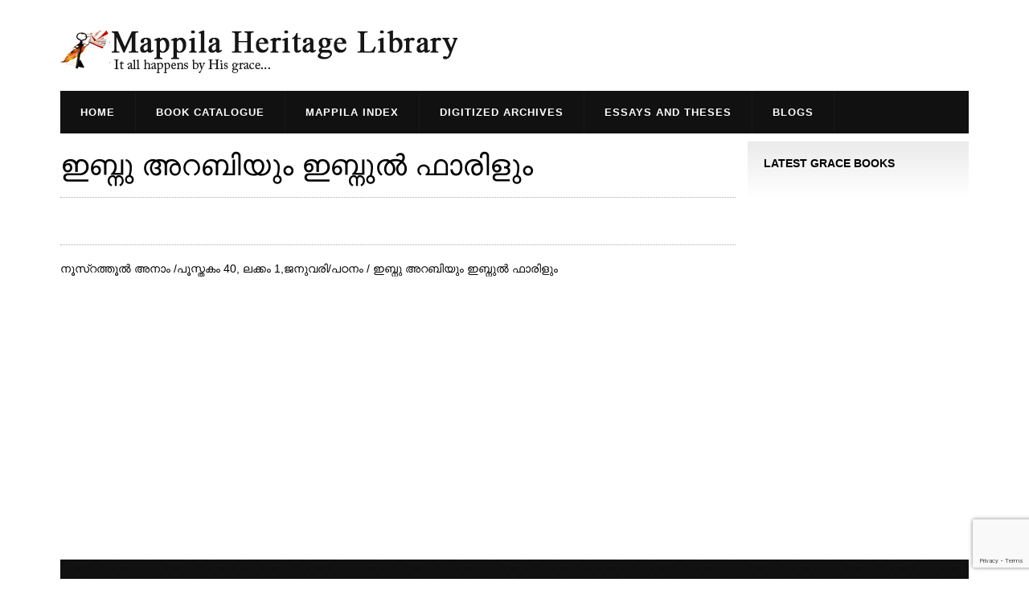

--- FILE ---
content_type: text/html; charset=UTF-8
request_url: https://www.mappilaheritagelibrary.com/mappila_index/%E0%B4%87%E0%B4%AC%E0%B5%8D%E0%B4%A8%E0%B5%81-%E0%B4%85%E0%B4%B1%E0%B4%AC%E0%B4%BF%E0%B4%AF%E0%B5%81%E0%B4%82-%E0%B4%87%E0%B4%AC%E0%B5%8D%E0%B4%A8%E0%B5%81%E0%B4%B2%E0%B5%8D%E2%80%8D-%E0%B4%AB/
body_size: 8159
content:








<!DOCTYPE html>
<!--[if IE 7]>
<html class="ie ie7" lang="en">
<![endif]-->
<!--[if IE 8]>
<html class="ie ie8" lang="en">
<![endif]-->
<!--[if !(IE 7) & !(IE 8)]><!-->
<html lang="en">
    <!--<![endif]-->
    <head>
	<!-- Global site tag (gtag.js) - Google Analytics -->
	<!-- Global site tag (gtag.js) - Google Analytics -->
<script async src="https://www.googletagmanager.com/gtag/js?id=UA-110466204-1"></script>
<script>
  window.dataLayer = window.dataLayer || [];
  function gtag(){dataLayer.push(arguments);}
  gtag('js', new Date());

  gtag('config', 'UA-110466204-1');
</script>


        <meta charset="UTF-8">
        <meta name="viewport" content="width=device-width">
      <title>Mappila Heritage Library | ഇബ്നു അറബിയും ഇബ്നുല്‍ ഫാരിളും - Mappila Heritage Library</title>
        <link rel="profile" href="http://gmpg.org/xfn/11">
        <link rel="pingback" href="https://www.mappilaheritagelibrary.com/xmlrpc.php">
        <link rel="shortcut icon" type="image/png" href="https://www.mappilaheritagelibrary.com/wp-content/themes/mappila_heritage_library/favicon.ico"/>
        <!--[if lt IE 8]>
        <script src="https://www.mappilaheritagelibrary.com/wp-content/themes/mappila_heritage_library/js/html5.js"></script>
        <![endif]-->
        <script>(function(html){html.className = html.className.replace(/\bno-js\b/,'js')})(document.documentElement);</script>
<meta name='robots' content='index, follow, max-image-preview:large, max-snippet:-1, max-video-preview:-1' />

	<!-- This site is optimized with the Yoast SEO plugin v20.10 - https://yoast.com/wordpress/plugins/seo/ -->
	<title>ഇബ്നു അറബിയും ഇബ്നുല്‍ ഫാരിളും - Mappila Heritage Library</title>
	<link rel="canonical" href="https://www.mappilaheritagelibrary.com/mappila_index/ഇബ്നു-അറബിയും-ഇബ്നുല്‍-ഫ/" />
	<meta property="og:locale" content="en_US" />
	<meta property="og:type" content="article" />
	<meta property="og:title" content="ഇബ്നു അറബിയും ഇബ്നുല്‍ ഫാരിളും - Mappila Heritage Library" />
	<meta property="og:description" content="നൂസ്റത്തൂല്‍ അനാം /പൂസ്തകം 40, ലക്കം 1,ജനുവരി/പഠനം / ഇബ്നു അറബിയും ഇബ്നുല്‍ ഫാരിളും" />
	<meta property="og:url" content="https://www.mappilaheritagelibrary.com/mappila_index/ഇബ്നു-അറബിയും-ഇബ്നുല്‍-ഫ/" />
	<meta property="og:site_name" content="Mappila Heritage Library" />
	<meta property="article:publisher" content="https://www.facebook.com/mappilaheritagelibrary" />
	<meta name="twitter:card" content="summary_large_image" />
	<script type="application/ld+json" class="yoast-schema-graph">{"@context":"https://schema.org","@graph":[{"@type":"WebPage","@id":"https://www.mappilaheritagelibrary.com/mappila_index/%e0%b4%87%e0%b4%ac%e0%b5%8d%e0%b4%a8%e0%b5%81-%e0%b4%85%e0%b4%b1%e0%b4%ac%e0%b4%bf%e0%b4%af%e0%b5%81%e0%b4%82-%e0%b4%87%e0%b4%ac%e0%b5%8d%e0%b4%a8%e0%b5%81%e0%b4%b2%e0%b5%8d%e2%80%8d-%e0%b4%ab/","url":"https://www.mappilaheritagelibrary.com/mappila_index/%e0%b4%87%e0%b4%ac%e0%b5%8d%e0%b4%a8%e0%b5%81-%e0%b4%85%e0%b4%b1%e0%b4%ac%e0%b4%bf%e0%b4%af%e0%b5%81%e0%b4%82-%e0%b4%87%e0%b4%ac%e0%b5%8d%e0%b4%a8%e0%b5%81%e0%b4%b2%e0%b5%8d%e2%80%8d-%e0%b4%ab/","name":"ഇബ്നു അറബിയും ഇബ്നുല്‍ ഫാരിളും - Mappila Heritage Library","isPartOf":{"@id":"https://www.mappilaheritagelibrary.com/#website"},"datePublished":"2018-06-04T06:59:12+00:00","dateModified":"2018-06-04T06:59:12+00:00","breadcrumb":{"@id":"https://www.mappilaheritagelibrary.com/mappila_index/%e0%b4%87%e0%b4%ac%e0%b5%8d%e0%b4%a8%e0%b5%81-%e0%b4%85%e0%b4%b1%e0%b4%ac%e0%b4%bf%e0%b4%af%e0%b5%81%e0%b4%82-%e0%b4%87%e0%b4%ac%e0%b5%8d%e0%b4%a8%e0%b5%81%e0%b4%b2%e0%b5%8d%e2%80%8d-%e0%b4%ab/#breadcrumb"},"inLanguage":"en","potentialAction":[{"@type":"ReadAction","target":["https://www.mappilaheritagelibrary.com/mappila_index/%e0%b4%87%e0%b4%ac%e0%b5%8d%e0%b4%a8%e0%b5%81-%e0%b4%85%e0%b4%b1%e0%b4%ac%e0%b4%bf%e0%b4%af%e0%b5%81%e0%b4%82-%e0%b4%87%e0%b4%ac%e0%b5%8d%e0%b4%a8%e0%b5%81%e0%b4%b2%e0%b5%8d%e2%80%8d-%e0%b4%ab/"]}]},{"@type":"BreadcrumbList","@id":"https://www.mappilaheritagelibrary.com/mappila_index/%e0%b4%87%e0%b4%ac%e0%b5%8d%e0%b4%a8%e0%b5%81-%e0%b4%85%e0%b4%b1%e0%b4%ac%e0%b4%bf%e0%b4%af%e0%b5%81%e0%b4%82-%e0%b4%87%e0%b4%ac%e0%b5%8d%e0%b4%a8%e0%b5%81%e0%b4%b2%e0%b5%8d%e2%80%8d-%e0%b4%ab/#breadcrumb","itemListElement":[{"@type":"ListItem","position":1,"name":"Home","item":"https://www.mappilaheritagelibrary.com/"},{"@type":"ListItem","position":2,"name":"ഇബ്നു അറബിയും ഇബ്നുല്‍ ഫാരിളും"}]},{"@type":"WebSite","@id":"https://www.mappilaheritagelibrary.com/#website","url":"https://www.mappilaheritagelibrary.com/","name":"Mappila Heritage Library","description":"It all happens by His grace","potentialAction":[{"@type":"SearchAction","target":{"@type":"EntryPoint","urlTemplate":"https://www.mappilaheritagelibrary.com/?s={search_term_string}"},"query-input":"required name=search_term_string"}],"inLanguage":"en"}]}</script>
	<!-- / Yoast SEO plugin. -->


<link rel='dns-prefetch' href='//platform-api.sharethis.com' />
<link rel="alternate" type="application/rss+xml" title="Mappila Heritage Library &raquo; Feed" href="https://www.mappilaheritagelibrary.com/feed/" />
<link rel="alternate" type="application/rss+xml" title="Mappila Heritage Library &raquo; Comments Feed" href="https://www.mappilaheritagelibrary.com/comments/feed/" />
<script type="text/javascript">
window._wpemojiSettings = {"baseUrl":"https:\/\/s.w.org\/images\/core\/emoji\/14.0.0\/72x72\/","ext":".png","svgUrl":"https:\/\/s.w.org\/images\/core\/emoji\/14.0.0\/svg\/","svgExt":".svg","source":{"concatemoji":"https:\/\/www.mappilaheritagelibrary.com\/wp-includes\/js\/wp-emoji-release.min.js?ver=6.1.9"}};
/*! This file is auto-generated */
!function(e,a,t){var n,r,o,i=a.createElement("canvas"),p=i.getContext&&i.getContext("2d");function s(e,t){var a=String.fromCharCode,e=(p.clearRect(0,0,i.width,i.height),p.fillText(a.apply(this,e),0,0),i.toDataURL());return p.clearRect(0,0,i.width,i.height),p.fillText(a.apply(this,t),0,0),e===i.toDataURL()}function c(e){var t=a.createElement("script");t.src=e,t.defer=t.type="text/javascript",a.getElementsByTagName("head")[0].appendChild(t)}for(o=Array("flag","emoji"),t.supports={everything:!0,everythingExceptFlag:!0},r=0;r<o.length;r++)t.supports[o[r]]=function(e){if(p&&p.fillText)switch(p.textBaseline="top",p.font="600 32px Arial",e){case"flag":return s([127987,65039,8205,9895,65039],[127987,65039,8203,9895,65039])?!1:!s([55356,56826,55356,56819],[55356,56826,8203,55356,56819])&&!s([55356,57332,56128,56423,56128,56418,56128,56421,56128,56430,56128,56423,56128,56447],[55356,57332,8203,56128,56423,8203,56128,56418,8203,56128,56421,8203,56128,56430,8203,56128,56423,8203,56128,56447]);case"emoji":return!s([129777,127995,8205,129778,127999],[129777,127995,8203,129778,127999])}return!1}(o[r]),t.supports.everything=t.supports.everything&&t.supports[o[r]],"flag"!==o[r]&&(t.supports.everythingExceptFlag=t.supports.everythingExceptFlag&&t.supports[o[r]]);t.supports.everythingExceptFlag=t.supports.everythingExceptFlag&&!t.supports.flag,t.DOMReady=!1,t.readyCallback=function(){t.DOMReady=!0},t.supports.everything||(n=function(){t.readyCallback()},a.addEventListener?(a.addEventListener("DOMContentLoaded",n,!1),e.addEventListener("load",n,!1)):(e.attachEvent("onload",n),a.attachEvent("onreadystatechange",function(){"complete"===a.readyState&&t.readyCallback()})),(e=t.source||{}).concatemoji?c(e.concatemoji):e.wpemoji&&e.twemoji&&(c(e.twemoji),c(e.wpemoji)))}(window,document,window._wpemojiSettings);
</script>
<style type="text/css">
img.wp-smiley,
img.emoji {
	display: inline !important;
	border: none !important;
	box-shadow: none !important;
	height: 1em !important;
	width: 1em !important;
	margin: 0 0.07em !important;
	vertical-align: -0.1em !important;
	background: none !important;
	padding: 0 !important;
}
</style>
	<link rel='stylesheet' id='wp-block-library-css' href='https://www.mappilaheritagelibrary.com/wp-includes/css/dist/block-library/style.min.css?ver=6.1.9' type='text/css' media='all' />
<link rel='stylesheet' id='classic-theme-styles-css' href='https://www.mappilaheritagelibrary.com/wp-includes/css/classic-themes.min.css?ver=1' type='text/css' media='all' />
<style id='global-styles-inline-css' type='text/css'>
body{--wp--preset--color--black: #000000;--wp--preset--color--cyan-bluish-gray: #abb8c3;--wp--preset--color--white: #ffffff;--wp--preset--color--pale-pink: #f78da7;--wp--preset--color--vivid-red: #cf2e2e;--wp--preset--color--luminous-vivid-orange: #ff6900;--wp--preset--color--luminous-vivid-amber: #fcb900;--wp--preset--color--light-green-cyan: #7bdcb5;--wp--preset--color--vivid-green-cyan: #00d084;--wp--preset--color--pale-cyan-blue: #8ed1fc;--wp--preset--color--vivid-cyan-blue: #0693e3;--wp--preset--color--vivid-purple: #9b51e0;--wp--preset--gradient--vivid-cyan-blue-to-vivid-purple: linear-gradient(135deg,rgba(6,147,227,1) 0%,rgb(155,81,224) 100%);--wp--preset--gradient--light-green-cyan-to-vivid-green-cyan: linear-gradient(135deg,rgb(122,220,180) 0%,rgb(0,208,130) 100%);--wp--preset--gradient--luminous-vivid-amber-to-luminous-vivid-orange: linear-gradient(135deg,rgba(252,185,0,1) 0%,rgba(255,105,0,1) 100%);--wp--preset--gradient--luminous-vivid-orange-to-vivid-red: linear-gradient(135deg,rgba(255,105,0,1) 0%,rgb(207,46,46) 100%);--wp--preset--gradient--very-light-gray-to-cyan-bluish-gray: linear-gradient(135deg,rgb(238,238,238) 0%,rgb(169,184,195) 100%);--wp--preset--gradient--cool-to-warm-spectrum: linear-gradient(135deg,rgb(74,234,220) 0%,rgb(151,120,209) 20%,rgb(207,42,186) 40%,rgb(238,44,130) 60%,rgb(251,105,98) 80%,rgb(254,248,76) 100%);--wp--preset--gradient--blush-light-purple: linear-gradient(135deg,rgb(255,206,236) 0%,rgb(152,150,240) 100%);--wp--preset--gradient--blush-bordeaux: linear-gradient(135deg,rgb(254,205,165) 0%,rgb(254,45,45) 50%,rgb(107,0,62) 100%);--wp--preset--gradient--luminous-dusk: linear-gradient(135deg,rgb(255,203,112) 0%,rgb(199,81,192) 50%,rgb(65,88,208) 100%);--wp--preset--gradient--pale-ocean: linear-gradient(135deg,rgb(255,245,203) 0%,rgb(182,227,212) 50%,rgb(51,167,181) 100%);--wp--preset--gradient--electric-grass: linear-gradient(135deg,rgb(202,248,128) 0%,rgb(113,206,126) 100%);--wp--preset--gradient--midnight: linear-gradient(135deg,rgb(2,3,129) 0%,rgb(40,116,252) 100%);--wp--preset--duotone--dark-grayscale: url('#wp-duotone-dark-grayscale');--wp--preset--duotone--grayscale: url('#wp-duotone-grayscale');--wp--preset--duotone--purple-yellow: url('#wp-duotone-purple-yellow');--wp--preset--duotone--blue-red: url('#wp-duotone-blue-red');--wp--preset--duotone--midnight: url('#wp-duotone-midnight');--wp--preset--duotone--magenta-yellow: url('#wp-duotone-magenta-yellow');--wp--preset--duotone--purple-green: url('#wp-duotone-purple-green');--wp--preset--duotone--blue-orange: url('#wp-duotone-blue-orange');--wp--preset--font-size--small: 13px;--wp--preset--font-size--medium: 20px;--wp--preset--font-size--large: 36px;--wp--preset--font-size--x-large: 42px;--wp--preset--spacing--20: 0.44rem;--wp--preset--spacing--30: 0.67rem;--wp--preset--spacing--40: 1rem;--wp--preset--spacing--50: 1.5rem;--wp--preset--spacing--60: 2.25rem;--wp--preset--spacing--70: 3.38rem;--wp--preset--spacing--80: 5.06rem;}:where(.is-layout-flex){gap: 0.5em;}body .is-layout-flow > .alignleft{float: left;margin-inline-start: 0;margin-inline-end: 2em;}body .is-layout-flow > .alignright{float: right;margin-inline-start: 2em;margin-inline-end: 0;}body .is-layout-flow > .aligncenter{margin-left: auto !important;margin-right: auto !important;}body .is-layout-constrained > .alignleft{float: left;margin-inline-start: 0;margin-inline-end: 2em;}body .is-layout-constrained > .alignright{float: right;margin-inline-start: 2em;margin-inline-end: 0;}body .is-layout-constrained > .aligncenter{margin-left: auto !important;margin-right: auto !important;}body .is-layout-constrained > :where(:not(.alignleft):not(.alignright):not(.alignfull)){max-width: var(--wp--style--global--content-size);margin-left: auto !important;margin-right: auto !important;}body .is-layout-constrained > .alignwide{max-width: var(--wp--style--global--wide-size);}body .is-layout-flex{display: flex;}body .is-layout-flex{flex-wrap: wrap;align-items: center;}body .is-layout-flex > *{margin: 0;}:where(.wp-block-columns.is-layout-flex){gap: 2em;}.has-black-color{color: var(--wp--preset--color--black) !important;}.has-cyan-bluish-gray-color{color: var(--wp--preset--color--cyan-bluish-gray) !important;}.has-white-color{color: var(--wp--preset--color--white) !important;}.has-pale-pink-color{color: var(--wp--preset--color--pale-pink) !important;}.has-vivid-red-color{color: var(--wp--preset--color--vivid-red) !important;}.has-luminous-vivid-orange-color{color: var(--wp--preset--color--luminous-vivid-orange) !important;}.has-luminous-vivid-amber-color{color: var(--wp--preset--color--luminous-vivid-amber) !important;}.has-light-green-cyan-color{color: var(--wp--preset--color--light-green-cyan) !important;}.has-vivid-green-cyan-color{color: var(--wp--preset--color--vivid-green-cyan) !important;}.has-pale-cyan-blue-color{color: var(--wp--preset--color--pale-cyan-blue) !important;}.has-vivid-cyan-blue-color{color: var(--wp--preset--color--vivid-cyan-blue) !important;}.has-vivid-purple-color{color: var(--wp--preset--color--vivid-purple) !important;}.has-black-background-color{background-color: var(--wp--preset--color--black) !important;}.has-cyan-bluish-gray-background-color{background-color: var(--wp--preset--color--cyan-bluish-gray) !important;}.has-white-background-color{background-color: var(--wp--preset--color--white) !important;}.has-pale-pink-background-color{background-color: var(--wp--preset--color--pale-pink) !important;}.has-vivid-red-background-color{background-color: var(--wp--preset--color--vivid-red) !important;}.has-luminous-vivid-orange-background-color{background-color: var(--wp--preset--color--luminous-vivid-orange) !important;}.has-luminous-vivid-amber-background-color{background-color: var(--wp--preset--color--luminous-vivid-amber) !important;}.has-light-green-cyan-background-color{background-color: var(--wp--preset--color--light-green-cyan) !important;}.has-vivid-green-cyan-background-color{background-color: var(--wp--preset--color--vivid-green-cyan) !important;}.has-pale-cyan-blue-background-color{background-color: var(--wp--preset--color--pale-cyan-blue) !important;}.has-vivid-cyan-blue-background-color{background-color: var(--wp--preset--color--vivid-cyan-blue) !important;}.has-vivid-purple-background-color{background-color: var(--wp--preset--color--vivid-purple) !important;}.has-black-border-color{border-color: var(--wp--preset--color--black) !important;}.has-cyan-bluish-gray-border-color{border-color: var(--wp--preset--color--cyan-bluish-gray) !important;}.has-white-border-color{border-color: var(--wp--preset--color--white) !important;}.has-pale-pink-border-color{border-color: var(--wp--preset--color--pale-pink) !important;}.has-vivid-red-border-color{border-color: var(--wp--preset--color--vivid-red) !important;}.has-luminous-vivid-orange-border-color{border-color: var(--wp--preset--color--luminous-vivid-orange) !important;}.has-luminous-vivid-amber-border-color{border-color: var(--wp--preset--color--luminous-vivid-amber) !important;}.has-light-green-cyan-border-color{border-color: var(--wp--preset--color--light-green-cyan) !important;}.has-vivid-green-cyan-border-color{border-color: var(--wp--preset--color--vivid-green-cyan) !important;}.has-pale-cyan-blue-border-color{border-color: var(--wp--preset--color--pale-cyan-blue) !important;}.has-vivid-cyan-blue-border-color{border-color: var(--wp--preset--color--vivid-cyan-blue) !important;}.has-vivid-purple-border-color{border-color: var(--wp--preset--color--vivid-purple) !important;}.has-vivid-cyan-blue-to-vivid-purple-gradient-background{background: var(--wp--preset--gradient--vivid-cyan-blue-to-vivid-purple) !important;}.has-light-green-cyan-to-vivid-green-cyan-gradient-background{background: var(--wp--preset--gradient--light-green-cyan-to-vivid-green-cyan) !important;}.has-luminous-vivid-amber-to-luminous-vivid-orange-gradient-background{background: var(--wp--preset--gradient--luminous-vivid-amber-to-luminous-vivid-orange) !important;}.has-luminous-vivid-orange-to-vivid-red-gradient-background{background: var(--wp--preset--gradient--luminous-vivid-orange-to-vivid-red) !important;}.has-very-light-gray-to-cyan-bluish-gray-gradient-background{background: var(--wp--preset--gradient--very-light-gray-to-cyan-bluish-gray) !important;}.has-cool-to-warm-spectrum-gradient-background{background: var(--wp--preset--gradient--cool-to-warm-spectrum) !important;}.has-blush-light-purple-gradient-background{background: var(--wp--preset--gradient--blush-light-purple) !important;}.has-blush-bordeaux-gradient-background{background: var(--wp--preset--gradient--blush-bordeaux) !important;}.has-luminous-dusk-gradient-background{background: var(--wp--preset--gradient--luminous-dusk) !important;}.has-pale-ocean-gradient-background{background: var(--wp--preset--gradient--pale-ocean) !important;}.has-electric-grass-gradient-background{background: var(--wp--preset--gradient--electric-grass) !important;}.has-midnight-gradient-background{background: var(--wp--preset--gradient--midnight) !important;}.has-small-font-size{font-size: var(--wp--preset--font-size--small) !important;}.has-medium-font-size{font-size: var(--wp--preset--font-size--medium) !important;}.has-large-font-size{font-size: var(--wp--preset--font-size--large) !important;}.has-x-large-font-size{font-size: var(--wp--preset--font-size--x-large) !important;}
.wp-block-navigation a:where(:not(.wp-element-button)){color: inherit;}
:where(.wp-block-columns.is-layout-flex){gap: 2em;}
.wp-block-pullquote{font-size: 1.5em;line-height: 1.6;}
</style>
<link rel='stylesheet' id='contact-form-7-css' href='https://www.mappilaheritagelibrary.com/wp-content/plugins/contact-form-7/includes/css/styles.css?ver=5.7.5.1' type='text/css' media='all' />
<link rel='stylesheet' id='share-this-share-buttons-sticky-css' href='https://www.mappilaheritagelibrary.com/wp-content/plugins/sharethis-share-buttons/css/mu-style.css?ver=1680784631' type='text/css' media='all' />
<link rel='stylesheet' id='theme-my-login-css' href='https://www.mappilaheritagelibrary.com/wp-content/plugins/theme-my-login/assets/styles/theme-my-login.min.css?ver=7.1.5' type='text/css' media='all' />
<link rel='stylesheet' id='wpccp-css' href='https://www.mappilaheritagelibrary.com/wp-content/plugins/wp-content-copy-protection/assets/css/style.min.css?ver=1629357306' type='text/css' media='all' />
<link rel='stylesheet' id='bigger-picture-css' href='https://www.mappilaheritagelibrary.com/wp-content/plugins/youtube-channel/assets/lib/bigger-picture/css/bigger-picture.min.css?ver=3.23.4' type='text/css' media='all' />
<link rel='stylesheet' id='youtube-channel-css' href='https://www.mappilaheritagelibrary.com/wp-content/plugins/youtube-channel/assets/css/youtube-channel.min.css?ver=3.23.4' type='text/css' media='all' />
<link rel='stylesheet' id='bootstrap-css' href='https://www.mappilaheritagelibrary.com/wp-content/themes/mappila_heritage_library/css/bootstrap.min.css?ver=1' type='text/css' media='all' />
<link rel='stylesheet' id='font-awesome-css' href='https://www.mappilaheritagelibrary.com/wp-content/themes/mappila_heritage_library/css/font-awesome.css?ver=1' type='text/css' media='all' />
<link rel='stylesheet' id='style-css' href='https://www.mappilaheritagelibrary.com/wp-content/themes/mappila_heritage_library/style.css?ver=1' type='text/css' media='all' />
<link rel='stylesheet' id='smoothgallery-css' href='https://www.mappilaheritagelibrary.com/wp-content/themes/mappila_heritage_library/css/smoothgallery.css?ver=1' type='text/css' media='all' />
<link rel='stylesheet' id='owl-carousel-css' href='https://www.mappilaheritagelibrary.com/wp-content/themes/mappila_heritage_library/css/owl-carousel.css?ver=1' type='text/css' media='all' />
<link rel='stylesheet' id='owl-theme-css' href='https://www.mappilaheritagelibrary.com/wp-content/themes/mappila_heritage_library/css/owl-theme.css?ver=1' type='text/css' media='all' />
<link rel='stylesheet' id='vertical-news-slider-css' href='https://www.mappilaheritagelibrary.com/wp-content/themes/mappila_heritage_library/css/vertical-news-slider.css?ver=1' type='text/css' media='all' />
<link rel='stylesheet' id='virtual-keyboard-css-css' href='https://www.mappilaheritagelibrary.com/wp-content/themes/mappila_heritage_library/css/virtual-keyboard.css?ver=1' type='text/css' media='all' />
<link rel='stylesheet' id='newsletter-css' href='https://www.mappilaheritagelibrary.com/wp-content/plugins/newsletter/style.css?ver=7.6.9' type='text/css' media='all' />
<script type='text/javascript' id='iw-no-right-click-js-extra'>
/* <![CDATA[ */
var IwNRCargs = {"rightclick":"Y","draganddrop":"Y"};
/* ]]> */
</script>
<script type='text/javascript' src='https://www.mappilaheritagelibrary.com/wp-content/plugins/image-watermark/js/no-right-click.js?ver=1.7.2' id='iw-no-right-click-js'></script>
<script type='text/javascript' src='//platform-api.sharethis.com/js/sharethis.js?ver=2.1.6#property=5b8a66f4f365de0011fdf485&#038;product=sticky-buttons&#038;source=sharethis-share-buttons-wordpress' id='share-this-share-buttons-mu-js'></script>
<script type='text/javascript' src='https://www.mappilaheritagelibrary.com/wp-includes/js/jquery/jquery.min.js?ver=3.6.1' id='jquery-core-js'></script>
<script type='text/javascript' src='https://www.mappilaheritagelibrary.com/wp-includes/js/jquery/jquery-migrate.min.js?ver=3.3.2' id='jquery-migrate-js'></script>
<link rel="https://api.w.org/" href="https://www.mappilaheritagelibrary.com/wp-json/" /><link rel="EditURI" type="application/rsd+xml" title="RSD" href="https://www.mappilaheritagelibrary.com/xmlrpc.php?rsd" />
<link rel="wlwmanifest" type="application/wlwmanifest+xml" href="https://www.mappilaheritagelibrary.com/wp-includes/wlwmanifest.xml" />
<meta name="generator" content="WordPress 6.1.9" />
<link rel='shortlink' href='https://www.mappilaheritagelibrary.com/?p=43959' />
<link rel="alternate" type="application/json+oembed" href="https://www.mappilaheritagelibrary.com/wp-json/oembed/1.0/embed?url=https%3A%2F%2Fwww.mappilaheritagelibrary.com%2Fmappila_index%2F%25e0%25b4%2587%25e0%25b4%25ac%25e0%25b5%258d%25e0%25b4%25a8%25e0%25b5%2581-%25e0%25b4%2585%25e0%25b4%25b1%25e0%25b4%25ac%25e0%25b4%25bf%25e0%25b4%25af%25e0%25b5%2581%25e0%25b4%2582-%25e0%25b4%2587%25e0%25b4%25ac%25e0%25b5%258d%25e0%25b4%25a8%25e0%25b5%2581%25e0%25b4%25b2%25e0%25b5%258d%25e2%2580%258d-%25e0%25b4%25ab%2F" />
<link rel="alternate" type="text/xml+oembed" href="https://www.mappilaheritagelibrary.com/wp-json/oembed/1.0/embed?url=https%3A%2F%2Fwww.mappilaheritagelibrary.com%2Fmappila_index%2F%25e0%25b4%2587%25e0%25b4%25ac%25e0%25b5%258d%25e0%25b4%25a8%25e0%25b5%2581-%25e0%25b4%2585%25e0%25b4%25b1%25e0%25b4%25ac%25e0%25b4%25bf%25e0%25b4%25af%25e0%25b5%2581%25e0%25b4%2582-%25e0%25b4%2587%25e0%25b4%25ac%25e0%25b5%258d%25e0%25b4%25a8%25e0%25b5%2581%25e0%25b4%25b2%25e0%25b5%258d%25e2%2580%258d-%25e0%25b4%25ab%2F&#038;format=xml" />

<div align="center">
	<noscript>
		<div style="position:fixed; top:0px; left:0px; z-index:3000; height:100%; width:100%; background-color:#FFFFFF">
			<br/><br/>
			<div style="font-family: Tahoma; font-size: 14px; background-color:#FFFFCC; border: 1pt solid Black; padding: 10pt;">
				Sorry, you have Javascript Disabled! To see this page as it is meant to appear, please enable your Javascript!
			</div>
		</div>
	</noscript>
</div>
        <!-- Load Facebook SDK for JavaScript -->


    </head>
    <body class="main">
        
        <div class="container">
            <div class=" bg-white padding-5">
                <header class="margin-20 no-margin-left no-margin-right">
                    <div class="row">
                        <div class="col-sm-6 col-md-6 col-lg-6">
                            <a href="https://www.mappilaheritagelibrary.com">
                                <img src="https://www.mappilaheritagelibrary.com/wp-content/themes/mappila_heritage_library/images/logo.png" class="logo img-responsive"/>
                            </a>
                        </div>
                        <div class="col-sm-6 col-md-6 col-lg-6">
                            <div class="login-box  margin-top-20">
                                <div class="clearfix"></div>
                            </div>
                        </div>
                    </div>
                </header>
                <div class="clearfix"></div>
                <div id="cssmenu" class="margin-bottom-10"><ul id="menu-menu-primary" class="menu list-unstyled no-margin text-uppercase"><li id="menu-item-30" class="menu-item menu-item-type-post_type menu-item-object-page menu-item-home menu-item-30"><a href="https://www.mappilaheritagelibrary.com/">Home</a></li>
<li id="menu-item-461" class="menu-item menu-item-type-custom menu-item-object-custom menu-item-461"><a target="_blank" rel="noopener" href="http://library.mappilaheritagelibrary.com">Book Catalogue</a></li>
<li id="menu-item-73223" class="menu-item menu-item-type-custom menu-item-object-custom menu-item-73223"><a href="https://www.mappilaheritagelibrary.com/book-index/">Mappila Index</a></li>
<li id="menu-item-73224" class="menu-item menu-item-type-custom menu-item-object-custom menu-item-73224"><a href="http://catalogue.mappilaheritagelibrary.com:8080/jspui/">Digitized Archives</a></li>
<li id="menu-item-32" class="menu-item menu-item-type-post_type menu-item-object-page menu-item-32"><a href="https://www.mappilaheritagelibrary.com/essays-theses/">Essays  And Theses</a></li>
<li id="menu-item-11596" class="menu-item menu-item-type-post_type menu-item-object-page menu-item-11596"><a href="https://www.mappilaheritagelibrary.com/blogs/">Blogs</a></li>
</ul></div>                <div class="clearfix"></div>



    
<div class="clearfix"></div>
<div class="row">
    <div class="col-md-9 col-lg-9">
        <section class="main">
            <div class="block page-contents no-padding padding-top-10 padding-bottom-10">
                <div class="body">
                    <h1 class="no-margin">ഇബ്നു അറബിയും ഇബ്നുല്‍ ഫാരിളും</h1>
                    <hr class="dotted"/>
                                        <img class="img img-test full-width" style="cursor: pointer;" data-url="" src=""></img>
 <hr class="dotted"/>
                    നൂസ്റത്തൂല്‍ അനാം /പൂസ്തകം 40, ലക്കം 1,ജനുവരി/പഠനം / ഇബ്നു അറബിയും ഇബ്നുല്‍ ഫാരിളും                 </div>
            </div>
        </section>
    </div>
       <div class="col-md-3 col-lg-3 no-padding-left col-sidebar">
                        <aside class="sidebar-right">
                            <div class="block padding-20 no-bg">
                                                                                    <div class="latest-books margin-bottom-10">
            <h5 class="no-margin-top margin-bottom-15 text-uppercase"><strong>Latest  Grace Books</strong></h5>
            <ul class="list-unstyled grace-books">
                            </ul>
        </div>
                                                            </div>
                        </aside>
                    </div>
</div>

	<script src="http://code.jquery.com/jquery-1.11.3.min.js"></script>


<footer class="padding-30">
    <section class="top  no-padding-left no-padding-right">
<div class="row">
            <div class="col-lg-4 col-md-4">
                <h5 class="text-uppercase no-margin-top margin-bottom-10"><strong><a href="https://www.mappilaheritagelibrary.com/videos/" class="text-secondary">MHL Youtube channel</a></strong></h5>
                <div class="youtube-channel margin-bottom-20">
                                            <div class="block"><div class="youtube_channel default ytc_display_iframe2"><div class="ytc_video_container ytc_video_1 ytc_video_first ar16_9" style="width:306px"><div id="ytc_player_0_WAOqNr_sfoM"></div></div><!-- .ytc_video_container --><div class="ytc_video_container ytc_video_2 ytc_video_last ar16_9" style="width:306px"><div id="ytc_player_1_1DIFpwczy4g"></div></div><!-- .ytc_video_container --></div><!-- .youtube_channel --><div class="clearfix"></div></div>                                    </div>
  </div>
    <div class="col-lg-4 col-md-4">
        <div class="address-con padding-bottom-10 padding-left-20 padding-right-20">
            <div class="logo">
                <a href="https://www.mappilaheritagelibrary.com/c-h-mohammed-koya-chair-for-studies-on-developing-societies/"><img src="https://www.mappilaheritagelibrary.com/wp-content/themes/mappila_heritage_library/images/logo_calicut_university.png" class="" style="margin: 0 auto;"/> </a></div>
            <address class="text-secondary C_H_Mohammed no-letter-spacing">
                <a class="text-white" href="https://www.mappilaheritagelibrary.com/c-h-mohammed-koya-chair-for-studies-on-developing-societies/"><h5 class="margin-bottom-10">C.H. Mohammed Koya Chair for Studies on Developing Societies</h5>
            <div class="clearfix"></div>
        </div>
        <div class="address-con padding-top-20 padding-left-20 padding-right-20 no-border-bottom">
            <div class="logo">
                <a href="https://www.mappilaheritagelibrary.com/grace-educational-association/"><img style="margin: 0 auto;" src="https://www.mappilaheritagelibrary.com/wp-content/themes/mappila_heritage_library/images/grace_educational_association.png" /></a>
            </div>
            <address class="text-secondary grace_educational_association no-letter-spacing">
                <a class="text-white" href="https://www.mappilaheritagelibrary.com/grace-educational-association/"><h5 class="margin-bottom-10 no-margin-top text-white">Grace Educational Association</h5>
                    
            <div class="clearfix"></div>
        </div>
    </div>
            <div class="col-lg-4 col-md-4">
                <a href="https://www.mappilaheritagelibrary.com/request-a-book/" class="text-white text-uppercase" style="color: #DDAA51;"> <h5 class="no-margin-top margin-bottom-5"><strong><i class="fa fa-paper-plane-o margin-right-5"></i> Recommend a Book</strong></h5></a>
                <p class="text-white no-margin-top margin-bottom-20"></p>
                <a href="https://www.mappilaheritagelibrary.com/share-files/" class="btn btn-default btn-sm text-uppercase"><i class="fa fa-paper-plane-o margin-right-5"></i>Share</a>
                <hr/>
                <div class="footer-col margin-bottom-20">
                    <h5 class="text-uppercase no-margin-top margin-bottom-10"><strong><a href="" class="text-secondary">Subscribe newsletters</a></strong></h5>
                                            <div class="block no-bg"><div class="tnp tnp-widget"><form method="post" action="https://www.mappilaheritagelibrary.com/?na=s">

<input type="hidden" name="nr" value="widget"><input type="hidden" name="nlang" value=""><div class="tnp-field tnp-field-email"><label for="tnp-1">Email</label>
<input class="tnp-email" type="email" name="ne" id="tnp-1" value="" required></div>
<div class="tnp-field tnp-field-button"><input class="tnp-submit" type="submit" value="Subscribe" >
</div>
</form>
</div></div>                                        <div class="clearfix"></div>
                </div>
                <div class="clearfix"></div>
            </div>
        </div>

    </section>
    <section class="middle">
 <hr/>
        <div class="row">
            <div class=" col-md-3 col-lg-3">
                <div class="footer-col">
                    
                </div>
            </div>
            <div class="col-md-2 col-lg-2">
                <div class="footer-col">
                    <h5 class="text-uppercase no-margin"><strong><a href="" class="text-secondary"></a></strong></h5>
                    <ul class="list-unstyled footer-links-list">
                        <li><a  href="https://www.mappilaheritagelibrary.com/photos/" class="text-secondary no-letter-spacing" href="https://www.mappilaheritagelibrary.com/photos/"></a></li>
                        <li><a  href="https://www.mappilaheritagelibrary.com/videos/" class="text-secondary  no-letter-spacing" href="https://www.mappilaheritagelibrary.com/videos/"></a></li>
                    </ul>
                </div>
            </div>
            <div class="col-md-2 col-lg-3">
                <div class="footer-col">
                    <h5 class="text-uppercase no-margin"><strong><a href="" class="text-secondary"></a></strong></h5>
                    <ul class="list-unstyled footer-links-list">
                        <li><a  href="http://catalogue.mappilaheritagelibrary.com:8001"  class="text-secondary no-letter-spacing"></a></li>
                        <li><a  href="https://www.mappilaheritagelibrary.com/book-index/" class="text-secondary  no-letter-spacing"></a></li>
                        <li><a  href="http://repository.mappilaheritagelibrary.com:8080/jspui/" class="text-secondary no-letter-spacing" ></a></li>
						<li><a  href="https://www.mappilaheritagelibrary.com/essays-theses/" class="text-secondary no-letter-spacing"></a></li>
                    </ul>
                </div>
            </div>
            <div class="col-md-2 col-lg-2">
                <div class="footer-col">
                    <h5 class="text-uppercase no-margin"><strong><a href="" class="text-secondary"></a></strong></h5>
                    <ul class="list-unstyled footer-links-list">
                        <li><a href="https://www.mappilaheritagelibrary.com/contact/" class="text-secondary  no-letter-spacing"></a></li>
                        <li><a href="https://www.mappilaheritagelibrary.com/contact/" class="text-secondary  no-letter-spacing"></a></li>
                    </ul>
                </div>
            </div>
            <div class="col-md-2 col-lg-2">
                <div class="fb-like" data-href="https://www.facebook.com/Mappila-Heritage-Library-417892828403389/" data-layout="button_count" data-action="like" data-show-faces="false" data-share="true"></div>
				<div class="insta" style="margin-top:5px;">
					<style>.ig-b- { display: inline-block; } .ig-b- img { visibility: hidden; } .ig-b-:hover { background-position: 0 -60px; } .ig-b-:active { background-position: 0 -120px; } .ig-b-v-24 { width: 137px; height: 24px; background: url(//badges.instagram.com/static/images/ig-badge-view-sprite-24.png) no-repeat 0 0; } @media only screen and (-webkit-min-device-pixel-ratio: 2), only screen and (min--moz-device-pixel-ratio: 2), only screen and (-o-min-device-pixel-ratio: 2 / 1), only screen and (min-device-pixel-ratio: 2), only screen and (min-resolution: 192dpi), only screen and (min-resolution: 2dppx) { .ig-b-v-24 { background-image: url(//badges.instagram.com/static/images/ig-badge-view-sprite-24@2x.png); background-size: 160px 178px; } }</style> <a href="https://www.instagram.com/mappilaheritagelibrary/?ref=badge" class="ig-b- ig-b-v-24" target="_blank"><img src="//badges.instagram.com/static/images/ig-badge-view-24.png" alt="Instagram" /></a>
				</div>
            </div>
 </div>
    </section>
    <section class="bottom margin-top-30">
        <div class="row">
            <div class="col-lg-6 col-md-6 col-sm-6">
                <p class="text-secondary padding-20 copyright">Mappila Heritage Library, all right reserved 2026</p>
            </div>
            <div class="col-lg-6 col-md-6 col-sm-6">
                <p class="text-right padding-20 text-secondary copyright">Website developed by <a target="_blank" href="http://www.entraze.com/" class="text-red">Entraze Technologies</a></p>
            </div>
        </div>
    </section>
</footer>
</div>
<div id="fb-root"></div>
<script>(function (d, s, id) {
        var js, fjs = d.getElementsByTagName(s)[0];
        if (d.getElementById(id))
            return;
        js = d.createElement(s);
        js.id = id;
        js.src = "//connect.facebook.net/en_US/sdk.js#xfbml=1&version=v2.5&appId=193954844061723";
        fjs.parentNode.insertBefore(js, fjs);
    }(document, 'script', 'facebook-jssdk'));</script>
<script type='text/javascript' src='https://www.mappilaheritagelibrary.com/wp-content/plugins/contact-form-7/includes/swv/js/index.js?ver=5.7.5.1' id='swv-js'></script>
<script type='text/javascript' id='contact-form-7-js-extra'>
/* <![CDATA[ */
var wpcf7 = {"api":{"root":"https:\/\/www.mappilaheritagelibrary.com\/wp-json\/","namespace":"contact-form-7\/v1"}};
/* ]]> */
</script>
<script type='text/javascript' src='https://www.mappilaheritagelibrary.com/wp-content/plugins/contact-form-7/includes/js/index.js?ver=5.7.5.1' id='contact-form-7-js'></script>
<script type='text/javascript' id='theme-my-login-js-extra'>
/* <![CDATA[ */
var themeMyLogin = {"action":"","errors":[]};
/* ]]> */
</script>
<script type='text/javascript' src='https://www.mappilaheritagelibrary.com/wp-content/plugins/theme-my-login/assets/scripts/theme-my-login.min.js?ver=7.1.5' id='theme-my-login-js'></script>
<script type='text/javascript' id='wpccp-js-before'>
const wpccpMessage = '',wpccpPaste = '',wpccpUrl = 'https://www.mappilaheritagelibrary.com/wp-content/plugins/wp-content-copy-protection/';
</script>
<script type='text/javascript' src='https://www.mappilaheritagelibrary.com/wp-content/plugins/wp-content-copy-protection/assets/js/script.min.js?ver=1629357306' id='wpccp-js'></script>
<script type='text/javascript' src='https://www.mappilaheritagelibrary.com/wp-content/plugins/youtube-channel/assets/lib/bigger-picture/bigger-picture.min.js?ver=3.23.4' id='bigger-picture-js'></script>
<script type='text/javascript' src='https://www.mappilaheritagelibrary.com/wp-content/plugins/youtube-channel/assets/js/youtube-channel.min.js?ver=3.23.4' id='youtube-channel-js'></script>
<script type='text/javascript' src='https://www.mappilaheritagelibrary.com/wp-content/themes/mappila_heritage_library/js/jquery-min.js?ver=2' id='jquery-latest-js'></script>
<script type='text/javascript' src='https://www.mappilaheritagelibrary.com/wp-content/themes/mappila_heritage_library/js/bootstrap.min.js?ver=2' id='bootstrap-js'></script>
<script type='text/javascript' src='https://www.mappilaheritagelibrary.com/wp-content/themes/mappila_heritage_library/js/common.js?ver=2' id='common-js-js'></script>
<script type='text/javascript' src='https://www.mappilaheritagelibrary.com/wp-content/themes/mappila_heritage_library/js/jquery-easy-ticker-min.js?ver=2' id='jquery-easy-ticker-min-js'></script>
<script type='text/javascript' src='https://www.mappilaheritagelibrary.com/wp-content/themes/mappila_heritage_library/js/easing.js?ver=2' id='easing-js'></script>
<script type='text/javascript' src='https://www.mappilaheritagelibrary.com/wp-content/themes/mappila_heritage_library/js/smoothgallery.js?ver=2' id='smoothgallery-js'></script>
<script type='text/javascript' src='https://www.mappilaheritagelibrary.com/wp-content/themes/mappila_heritage_library/js/owl-carousel.js?ver=2' id='owl-carousel-js'></script>
<script type='text/javascript' src='https://www.mappilaheritagelibrary.com/wp-content/themes/mappila_heritage_library/js/vertical-news-slider.js?ver=2' id='vertical-news-slider-js'></script>
<script type='text/javascript' src='https://www.mappilaheritagelibrary.com/wp-content/themes/mappila_heritage_library/js/jquery-imagebox.js?ver=2' id='jquery-imagebox-js-js'></script>
<script type='text/javascript' src='https://www.mappilaheritagelibrary.com/wp-content/themes/mappila_heritage_library/js/readmore.js?ver=2' id='readmore-js-js'></script>
<script type='text/javascript' src='https://www.mappilaheritagelibrary.com/wp-content/themes/mappila_heritage_library/js/virtual-keyboard.js?ver=2' id='virtual-keyboard-js-js'></script>
<script type='text/javascript' src='https://www.google.com/recaptcha/api.js?render=6LerIYgUAAAAAIkLKkr_FaXv8yyBpx5-Vz4xAevp&#038;ver=3.0' id='google-recaptcha-js'></script>
<script type='text/javascript' src='https://www.mappilaheritagelibrary.com/wp-includes/js/dist/vendor/regenerator-runtime.min.js?ver=0.13.9' id='regenerator-runtime-js'></script>
<script type='text/javascript' src='https://www.mappilaheritagelibrary.com/wp-includes/js/dist/vendor/wp-polyfill.min.js?ver=3.15.0' id='wp-polyfill-js'></script>
<script type='text/javascript' id='wpcf7-recaptcha-js-extra'>
/* <![CDATA[ */
var wpcf7_recaptcha = {"sitekey":"6LerIYgUAAAAAIkLKkr_FaXv8yyBpx5-Vz4xAevp","actions":{"homepage":"homepage","contactform":"contactform"}};
/* ]]> */
</script>
<script type='text/javascript' src='https://www.mappilaheritagelibrary.com/wp-content/plugins/contact-form-7/modules/recaptcha/index.js?ver=5.7.5.1' id='wpcf7-recaptcha-js'></script>
<!-- My YouTube Channel --><script type="text/javascript">
					if (!window['YT']){
						var tag=document.createElement('script');
						tag.src="https://www.youtube.com/iframe_api";
						var firstScriptTag=document.getElementsByTagName('script')[0];
						firstScriptTag.parentNode.insertBefore(tag,firstScriptTag);
					}
					function ytc_create_ytplayers(){
var ytc_player_0_WAOqNr_sfoM=new YT.Player('ytc_player_0_WAOqNr_sfoM',{"height":172,"width":306,"videoId":"WAOqNr-sfoM","playerVars":{"wmmode":"opaque"},"origin":"http:\/\/www.mappilaheritagelibrary.com"});
var ytc_player_1_1DIFpwczy4g=new YT.Player('ytc_player_1_1DIFpwczy4g',{"height":172,"width":306,"videoId":"1DIFpwczy4g","playerVars":{"wmmode":"opaque"},"origin":"http:\/\/www.mappilaheritagelibrary.com"});
					}
					function onYouTubeIframeAPIReady(){
						ytc_create_ytplayers();
					}
					function ytc_play(event){event.target.playVideo();}
					function ytc_playmute(event){event.target.mute();event.target.playVideo();}
				</script></body>
</html>

--- FILE ---
content_type: text/html; charset=utf-8
request_url: https://www.google.com/recaptcha/api2/anchor?ar=1&k=6LerIYgUAAAAAIkLKkr_FaXv8yyBpx5-Vz4xAevp&co=aHR0cHM6Ly93d3cubWFwcGlsYWhlcml0YWdlbGlicmFyeS5jb206NDQz&hl=en&v=PoyoqOPhxBO7pBk68S4YbpHZ&size=invisible&anchor-ms=20000&execute-ms=30000&cb=yji0nywk6e8p
body_size: 48559
content:
<!DOCTYPE HTML><html dir="ltr" lang="en"><head><meta http-equiv="Content-Type" content="text/html; charset=UTF-8">
<meta http-equiv="X-UA-Compatible" content="IE=edge">
<title>reCAPTCHA</title>
<style type="text/css">
/* cyrillic-ext */
@font-face {
  font-family: 'Roboto';
  font-style: normal;
  font-weight: 400;
  font-stretch: 100%;
  src: url(//fonts.gstatic.com/s/roboto/v48/KFO7CnqEu92Fr1ME7kSn66aGLdTylUAMa3GUBHMdazTgWw.woff2) format('woff2');
  unicode-range: U+0460-052F, U+1C80-1C8A, U+20B4, U+2DE0-2DFF, U+A640-A69F, U+FE2E-FE2F;
}
/* cyrillic */
@font-face {
  font-family: 'Roboto';
  font-style: normal;
  font-weight: 400;
  font-stretch: 100%;
  src: url(//fonts.gstatic.com/s/roboto/v48/KFO7CnqEu92Fr1ME7kSn66aGLdTylUAMa3iUBHMdazTgWw.woff2) format('woff2');
  unicode-range: U+0301, U+0400-045F, U+0490-0491, U+04B0-04B1, U+2116;
}
/* greek-ext */
@font-face {
  font-family: 'Roboto';
  font-style: normal;
  font-weight: 400;
  font-stretch: 100%;
  src: url(//fonts.gstatic.com/s/roboto/v48/KFO7CnqEu92Fr1ME7kSn66aGLdTylUAMa3CUBHMdazTgWw.woff2) format('woff2');
  unicode-range: U+1F00-1FFF;
}
/* greek */
@font-face {
  font-family: 'Roboto';
  font-style: normal;
  font-weight: 400;
  font-stretch: 100%;
  src: url(//fonts.gstatic.com/s/roboto/v48/KFO7CnqEu92Fr1ME7kSn66aGLdTylUAMa3-UBHMdazTgWw.woff2) format('woff2');
  unicode-range: U+0370-0377, U+037A-037F, U+0384-038A, U+038C, U+038E-03A1, U+03A3-03FF;
}
/* math */
@font-face {
  font-family: 'Roboto';
  font-style: normal;
  font-weight: 400;
  font-stretch: 100%;
  src: url(//fonts.gstatic.com/s/roboto/v48/KFO7CnqEu92Fr1ME7kSn66aGLdTylUAMawCUBHMdazTgWw.woff2) format('woff2');
  unicode-range: U+0302-0303, U+0305, U+0307-0308, U+0310, U+0312, U+0315, U+031A, U+0326-0327, U+032C, U+032F-0330, U+0332-0333, U+0338, U+033A, U+0346, U+034D, U+0391-03A1, U+03A3-03A9, U+03B1-03C9, U+03D1, U+03D5-03D6, U+03F0-03F1, U+03F4-03F5, U+2016-2017, U+2034-2038, U+203C, U+2040, U+2043, U+2047, U+2050, U+2057, U+205F, U+2070-2071, U+2074-208E, U+2090-209C, U+20D0-20DC, U+20E1, U+20E5-20EF, U+2100-2112, U+2114-2115, U+2117-2121, U+2123-214F, U+2190, U+2192, U+2194-21AE, U+21B0-21E5, U+21F1-21F2, U+21F4-2211, U+2213-2214, U+2216-22FF, U+2308-230B, U+2310, U+2319, U+231C-2321, U+2336-237A, U+237C, U+2395, U+239B-23B7, U+23D0, U+23DC-23E1, U+2474-2475, U+25AF, U+25B3, U+25B7, U+25BD, U+25C1, U+25CA, U+25CC, U+25FB, U+266D-266F, U+27C0-27FF, U+2900-2AFF, U+2B0E-2B11, U+2B30-2B4C, U+2BFE, U+3030, U+FF5B, U+FF5D, U+1D400-1D7FF, U+1EE00-1EEFF;
}
/* symbols */
@font-face {
  font-family: 'Roboto';
  font-style: normal;
  font-weight: 400;
  font-stretch: 100%;
  src: url(//fonts.gstatic.com/s/roboto/v48/KFO7CnqEu92Fr1ME7kSn66aGLdTylUAMaxKUBHMdazTgWw.woff2) format('woff2');
  unicode-range: U+0001-000C, U+000E-001F, U+007F-009F, U+20DD-20E0, U+20E2-20E4, U+2150-218F, U+2190, U+2192, U+2194-2199, U+21AF, U+21E6-21F0, U+21F3, U+2218-2219, U+2299, U+22C4-22C6, U+2300-243F, U+2440-244A, U+2460-24FF, U+25A0-27BF, U+2800-28FF, U+2921-2922, U+2981, U+29BF, U+29EB, U+2B00-2BFF, U+4DC0-4DFF, U+FFF9-FFFB, U+10140-1018E, U+10190-1019C, U+101A0, U+101D0-101FD, U+102E0-102FB, U+10E60-10E7E, U+1D2C0-1D2D3, U+1D2E0-1D37F, U+1F000-1F0FF, U+1F100-1F1AD, U+1F1E6-1F1FF, U+1F30D-1F30F, U+1F315, U+1F31C, U+1F31E, U+1F320-1F32C, U+1F336, U+1F378, U+1F37D, U+1F382, U+1F393-1F39F, U+1F3A7-1F3A8, U+1F3AC-1F3AF, U+1F3C2, U+1F3C4-1F3C6, U+1F3CA-1F3CE, U+1F3D4-1F3E0, U+1F3ED, U+1F3F1-1F3F3, U+1F3F5-1F3F7, U+1F408, U+1F415, U+1F41F, U+1F426, U+1F43F, U+1F441-1F442, U+1F444, U+1F446-1F449, U+1F44C-1F44E, U+1F453, U+1F46A, U+1F47D, U+1F4A3, U+1F4B0, U+1F4B3, U+1F4B9, U+1F4BB, U+1F4BF, U+1F4C8-1F4CB, U+1F4D6, U+1F4DA, U+1F4DF, U+1F4E3-1F4E6, U+1F4EA-1F4ED, U+1F4F7, U+1F4F9-1F4FB, U+1F4FD-1F4FE, U+1F503, U+1F507-1F50B, U+1F50D, U+1F512-1F513, U+1F53E-1F54A, U+1F54F-1F5FA, U+1F610, U+1F650-1F67F, U+1F687, U+1F68D, U+1F691, U+1F694, U+1F698, U+1F6AD, U+1F6B2, U+1F6B9-1F6BA, U+1F6BC, U+1F6C6-1F6CF, U+1F6D3-1F6D7, U+1F6E0-1F6EA, U+1F6F0-1F6F3, U+1F6F7-1F6FC, U+1F700-1F7FF, U+1F800-1F80B, U+1F810-1F847, U+1F850-1F859, U+1F860-1F887, U+1F890-1F8AD, U+1F8B0-1F8BB, U+1F8C0-1F8C1, U+1F900-1F90B, U+1F93B, U+1F946, U+1F984, U+1F996, U+1F9E9, U+1FA00-1FA6F, U+1FA70-1FA7C, U+1FA80-1FA89, U+1FA8F-1FAC6, U+1FACE-1FADC, U+1FADF-1FAE9, U+1FAF0-1FAF8, U+1FB00-1FBFF;
}
/* vietnamese */
@font-face {
  font-family: 'Roboto';
  font-style: normal;
  font-weight: 400;
  font-stretch: 100%;
  src: url(//fonts.gstatic.com/s/roboto/v48/KFO7CnqEu92Fr1ME7kSn66aGLdTylUAMa3OUBHMdazTgWw.woff2) format('woff2');
  unicode-range: U+0102-0103, U+0110-0111, U+0128-0129, U+0168-0169, U+01A0-01A1, U+01AF-01B0, U+0300-0301, U+0303-0304, U+0308-0309, U+0323, U+0329, U+1EA0-1EF9, U+20AB;
}
/* latin-ext */
@font-face {
  font-family: 'Roboto';
  font-style: normal;
  font-weight: 400;
  font-stretch: 100%;
  src: url(//fonts.gstatic.com/s/roboto/v48/KFO7CnqEu92Fr1ME7kSn66aGLdTylUAMa3KUBHMdazTgWw.woff2) format('woff2');
  unicode-range: U+0100-02BA, U+02BD-02C5, U+02C7-02CC, U+02CE-02D7, U+02DD-02FF, U+0304, U+0308, U+0329, U+1D00-1DBF, U+1E00-1E9F, U+1EF2-1EFF, U+2020, U+20A0-20AB, U+20AD-20C0, U+2113, U+2C60-2C7F, U+A720-A7FF;
}
/* latin */
@font-face {
  font-family: 'Roboto';
  font-style: normal;
  font-weight: 400;
  font-stretch: 100%;
  src: url(//fonts.gstatic.com/s/roboto/v48/KFO7CnqEu92Fr1ME7kSn66aGLdTylUAMa3yUBHMdazQ.woff2) format('woff2');
  unicode-range: U+0000-00FF, U+0131, U+0152-0153, U+02BB-02BC, U+02C6, U+02DA, U+02DC, U+0304, U+0308, U+0329, U+2000-206F, U+20AC, U+2122, U+2191, U+2193, U+2212, U+2215, U+FEFF, U+FFFD;
}
/* cyrillic-ext */
@font-face {
  font-family: 'Roboto';
  font-style: normal;
  font-weight: 500;
  font-stretch: 100%;
  src: url(//fonts.gstatic.com/s/roboto/v48/KFO7CnqEu92Fr1ME7kSn66aGLdTylUAMa3GUBHMdazTgWw.woff2) format('woff2');
  unicode-range: U+0460-052F, U+1C80-1C8A, U+20B4, U+2DE0-2DFF, U+A640-A69F, U+FE2E-FE2F;
}
/* cyrillic */
@font-face {
  font-family: 'Roboto';
  font-style: normal;
  font-weight: 500;
  font-stretch: 100%;
  src: url(//fonts.gstatic.com/s/roboto/v48/KFO7CnqEu92Fr1ME7kSn66aGLdTylUAMa3iUBHMdazTgWw.woff2) format('woff2');
  unicode-range: U+0301, U+0400-045F, U+0490-0491, U+04B0-04B1, U+2116;
}
/* greek-ext */
@font-face {
  font-family: 'Roboto';
  font-style: normal;
  font-weight: 500;
  font-stretch: 100%;
  src: url(//fonts.gstatic.com/s/roboto/v48/KFO7CnqEu92Fr1ME7kSn66aGLdTylUAMa3CUBHMdazTgWw.woff2) format('woff2');
  unicode-range: U+1F00-1FFF;
}
/* greek */
@font-face {
  font-family: 'Roboto';
  font-style: normal;
  font-weight: 500;
  font-stretch: 100%;
  src: url(//fonts.gstatic.com/s/roboto/v48/KFO7CnqEu92Fr1ME7kSn66aGLdTylUAMa3-UBHMdazTgWw.woff2) format('woff2');
  unicode-range: U+0370-0377, U+037A-037F, U+0384-038A, U+038C, U+038E-03A1, U+03A3-03FF;
}
/* math */
@font-face {
  font-family: 'Roboto';
  font-style: normal;
  font-weight: 500;
  font-stretch: 100%;
  src: url(//fonts.gstatic.com/s/roboto/v48/KFO7CnqEu92Fr1ME7kSn66aGLdTylUAMawCUBHMdazTgWw.woff2) format('woff2');
  unicode-range: U+0302-0303, U+0305, U+0307-0308, U+0310, U+0312, U+0315, U+031A, U+0326-0327, U+032C, U+032F-0330, U+0332-0333, U+0338, U+033A, U+0346, U+034D, U+0391-03A1, U+03A3-03A9, U+03B1-03C9, U+03D1, U+03D5-03D6, U+03F0-03F1, U+03F4-03F5, U+2016-2017, U+2034-2038, U+203C, U+2040, U+2043, U+2047, U+2050, U+2057, U+205F, U+2070-2071, U+2074-208E, U+2090-209C, U+20D0-20DC, U+20E1, U+20E5-20EF, U+2100-2112, U+2114-2115, U+2117-2121, U+2123-214F, U+2190, U+2192, U+2194-21AE, U+21B0-21E5, U+21F1-21F2, U+21F4-2211, U+2213-2214, U+2216-22FF, U+2308-230B, U+2310, U+2319, U+231C-2321, U+2336-237A, U+237C, U+2395, U+239B-23B7, U+23D0, U+23DC-23E1, U+2474-2475, U+25AF, U+25B3, U+25B7, U+25BD, U+25C1, U+25CA, U+25CC, U+25FB, U+266D-266F, U+27C0-27FF, U+2900-2AFF, U+2B0E-2B11, U+2B30-2B4C, U+2BFE, U+3030, U+FF5B, U+FF5D, U+1D400-1D7FF, U+1EE00-1EEFF;
}
/* symbols */
@font-face {
  font-family: 'Roboto';
  font-style: normal;
  font-weight: 500;
  font-stretch: 100%;
  src: url(//fonts.gstatic.com/s/roboto/v48/KFO7CnqEu92Fr1ME7kSn66aGLdTylUAMaxKUBHMdazTgWw.woff2) format('woff2');
  unicode-range: U+0001-000C, U+000E-001F, U+007F-009F, U+20DD-20E0, U+20E2-20E4, U+2150-218F, U+2190, U+2192, U+2194-2199, U+21AF, U+21E6-21F0, U+21F3, U+2218-2219, U+2299, U+22C4-22C6, U+2300-243F, U+2440-244A, U+2460-24FF, U+25A0-27BF, U+2800-28FF, U+2921-2922, U+2981, U+29BF, U+29EB, U+2B00-2BFF, U+4DC0-4DFF, U+FFF9-FFFB, U+10140-1018E, U+10190-1019C, U+101A0, U+101D0-101FD, U+102E0-102FB, U+10E60-10E7E, U+1D2C0-1D2D3, U+1D2E0-1D37F, U+1F000-1F0FF, U+1F100-1F1AD, U+1F1E6-1F1FF, U+1F30D-1F30F, U+1F315, U+1F31C, U+1F31E, U+1F320-1F32C, U+1F336, U+1F378, U+1F37D, U+1F382, U+1F393-1F39F, U+1F3A7-1F3A8, U+1F3AC-1F3AF, U+1F3C2, U+1F3C4-1F3C6, U+1F3CA-1F3CE, U+1F3D4-1F3E0, U+1F3ED, U+1F3F1-1F3F3, U+1F3F5-1F3F7, U+1F408, U+1F415, U+1F41F, U+1F426, U+1F43F, U+1F441-1F442, U+1F444, U+1F446-1F449, U+1F44C-1F44E, U+1F453, U+1F46A, U+1F47D, U+1F4A3, U+1F4B0, U+1F4B3, U+1F4B9, U+1F4BB, U+1F4BF, U+1F4C8-1F4CB, U+1F4D6, U+1F4DA, U+1F4DF, U+1F4E3-1F4E6, U+1F4EA-1F4ED, U+1F4F7, U+1F4F9-1F4FB, U+1F4FD-1F4FE, U+1F503, U+1F507-1F50B, U+1F50D, U+1F512-1F513, U+1F53E-1F54A, U+1F54F-1F5FA, U+1F610, U+1F650-1F67F, U+1F687, U+1F68D, U+1F691, U+1F694, U+1F698, U+1F6AD, U+1F6B2, U+1F6B9-1F6BA, U+1F6BC, U+1F6C6-1F6CF, U+1F6D3-1F6D7, U+1F6E0-1F6EA, U+1F6F0-1F6F3, U+1F6F7-1F6FC, U+1F700-1F7FF, U+1F800-1F80B, U+1F810-1F847, U+1F850-1F859, U+1F860-1F887, U+1F890-1F8AD, U+1F8B0-1F8BB, U+1F8C0-1F8C1, U+1F900-1F90B, U+1F93B, U+1F946, U+1F984, U+1F996, U+1F9E9, U+1FA00-1FA6F, U+1FA70-1FA7C, U+1FA80-1FA89, U+1FA8F-1FAC6, U+1FACE-1FADC, U+1FADF-1FAE9, U+1FAF0-1FAF8, U+1FB00-1FBFF;
}
/* vietnamese */
@font-face {
  font-family: 'Roboto';
  font-style: normal;
  font-weight: 500;
  font-stretch: 100%;
  src: url(//fonts.gstatic.com/s/roboto/v48/KFO7CnqEu92Fr1ME7kSn66aGLdTylUAMa3OUBHMdazTgWw.woff2) format('woff2');
  unicode-range: U+0102-0103, U+0110-0111, U+0128-0129, U+0168-0169, U+01A0-01A1, U+01AF-01B0, U+0300-0301, U+0303-0304, U+0308-0309, U+0323, U+0329, U+1EA0-1EF9, U+20AB;
}
/* latin-ext */
@font-face {
  font-family: 'Roboto';
  font-style: normal;
  font-weight: 500;
  font-stretch: 100%;
  src: url(//fonts.gstatic.com/s/roboto/v48/KFO7CnqEu92Fr1ME7kSn66aGLdTylUAMa3KUBHMdazTgWw.woff2) format('woff2');
  unicode-range: U+0100-02BA, U+02BD-02C5, U+02C7-02CC, U+02CE-02D7, U+02DD-02FF, U+0304, U+0308, U+0329, U+1D00-1DBF, U+1E00-1E9F, U+1EF2-1EFF, U+2020, U+20A0-20AB, U+20AD-20C0, U+2113, U+2C60-2C7F, U+A720-A7FF;
}
/* latin */
@font-face {
  font-family: 'Roboto';
  font-style: normal;
  font-weight: 500;
  font-stretch: 100%;
  src: url(//fonts.gstatic.com/s/roboto/v48/KFO7CnqEu92Fr1ME7kSn66aGLdTylUAMa3yUBHMdazQ.woff2) format('woff2');
  unicode-range: U+0000-00FF, U+0131, U+0152-0153, U+02BB-02BC, U+02C6, U+02DA, U+02DC, U+0304, U+0308, U+0329, U+2000-206F, U+20AC, U+2122, U+2191, U+2193, U+2212, U+2215, U+FEFF, U+FFFD;
}
/* cyrillic-ext */
@font-face {
  font-family: 'Roboto';
  font-style: normal;
  font-weight: 900;
  font-stretch: 100%;
  src: url(//fonts.gstatic.com/s/roboto/v48/KFO7CnqEu92Fr1ME7kSn66aGLdTylUAMa3GUBHMdazTgWw.woff2) format('woff2');
  unicode-range: U+0460-052F, U+1C80-1C8A, U+20B4, U+2DE0-2DFF, U+A640-A69F, U+FE2E-FE2F;
}
/* cyrillic */
@font-face {
  font-family: 'Roboto';
  font-style: normal;
  font-weight: 900;
  font-stretch: 100%;
  src: url(//fonts.gstatic.com/s/roboto/v48/KFO7CnqEu92Fr1ME7kSn66aGLdTylUAMa3iUBHMdazTgWw.woff2) format('woff2');
  unicode-range: U+0301, U+0400-045F, U+0490-0491, U+04B0-04B1, U+2116;
}
/* greek-ext */
@font-face {
  font-family: 'Roboto';
  font-style: normal;
  font-weight: 900;
  font-stretch: 100%;
  src: url(//fonts.gstatic.com/s/roboto/v48/KFO7CnqEu92Fr1ME7kSn66aGLdTylUAMa3CUBHMdazTgWw.woff2) format('woff2');
  unicode-range: U+1F00-1FFF;
}
/* greek */
@font-face {
  font-family: 'Roboto';
  font-style: normal;
  font-weight: 900;
  font-stretch: 100%;
  src: url(//fonts.gstatic.com/s/roboto/v48/KFO7CnqEu92Fr1ME7kSn66aGLdTylUAMa3-UBHMdazTgWw.woff2) format('woff2');
  unicode-range: U+0370-0377, U+037A-037F, U+0384-038A, U+038C, U+038E-03A1, U+03A3-03FF;
}
/* math */
@font-face {
  font-family: 'Roboto';
  font-style: normal;
  font-weight: 900;
  font-stretch: 100%;
  src: url(//fonts.gstatic.com/s/roboto/v48/KFO7CnqEu92Fr1ME7kSn66aGLdTylUAMawCUBHMdazTgWw.woff2) format('woff2');
  unicode-range: U+0302-0303, U+0305, U+0307-0308, U+0310, U+0312, U+0315, U+031A, U+0326-0327, U+032C, U+032F-0330, U+0332-0333, U+0338, U+033A, U+0346, U+034D, U+0391-03A1, U+03A3-03A9, U+03B1-03C9, U+03D1, U+03D5-03D6, U+03F0-03F1, U+03F4-03F5, U+2016-2017, U+2034-2038, U+203C, U+2040, U+2043, U+2047, U+2050, U+2057, U+205F, U+2070-2071, U+2074-208E, U+2090-209C, U+20D0-20DC, U+20E1, U+20E5-20EF, U+2100-2112, U+2114-2115, U+2117-2121, U+2123-214F, U+2190, U+2192, U+2194-21AE, U+21B0-21E5, U+21F1-21F2, U+21F4-2211, U+2213-2214, U+2216-22FF, U+2308-230B, U+2310, U+2319, U+231C-2321, U+2336-237A, U+237C, U+2395, U+239B-23B7, U+23D0, U+23DC-23E1, U+2474-2475, U+25AF, U+25B3, U+25B7, U+25BD, U+25C1, U+25CA, U+25CC, U+25FB, U+266D-266F, U+27C0-27FF, U+2900-2AFF, U+2B0E-2B11, U+2B30-2B4C, U+2BFE, U+3030, U+FF5B, U+FF5D, U+1D400-1D7FF, U+1EE00-1EEFF;
}
/* symbols */
@font-face {
  font-family: 'Roboto';
  font-style: normal;
  font-weight: 900;
  font-stretch: 100%;
  src: url(//fonts.gstatic.com/s/roboto/v48/KFO7CnqEu92Fr1ME7kSn66aGLdTylUAMaxKUBHMdazTgWw.woff2) format('woff2');
  unicode-range: U+0001-000C, U+000E-001F, U+007F-009F, U+20DD-20E0, U+20E2-20E4, U+2150-218F, U+2190, U+2192, U+2194-2199, U+21AF, U+21E6-21F0, U+21F3, U+2218-2219, U+2299, U+22C4-22C6, U+2300-243F, U+2440-244A, U+2460-24FF, U+25A0-27BF, U+2800-28FF, U+2921-2922, U+2981, U+29BF, U+29EB, U+2B00-2BFF, U+4DC0-4DFF, U+FFF9-FFFB, U+10140-1018E, U+10190-1019C, U+101A0, U+101D0-101FD, U+102E0-102FB, U+10E60-10E7E, U+1D2C0-1D2D3, U+1D2E0-1D37F, U+1F000-1F0FF, U+1F100-1F1AD, U+1F1E6-1F1FF, U+1F30D-1F30F, U+1F315, U+1F31C, U+1F31E, U+1F320-1F32C, U+1F336, U+1F378, U+1F37D, U+1F382, U+1F393-1F39F, U+1F3A7-1F3A8, U+1F3AC-1F3AF, U+1F3C2, U+1F3C4-1F3C6, U+1F3CA-1F3CE, U+1F3D4-1F3E0, U+1F3ED, U+1F3F1-1F3F3, U+1F3F5-1F3F7, U+1F408, U+1F415, U+1F41F, U+1F426, U+1F43F, U+1F441-1F442, U+1F444, U+1F446-1F449, U+1F44C-1F44E, U+1F453, U+1F46A, U+1F47D, U+1F4A3, U+1F4B0, U+1F4B3, U+1F4B9, U+1F4BB, U+1F4BF, U+1F4C8-1F4CB, U+1F4D6, U+1F4DA, U+1F4DF, U+1F4E3-1F4E6, U+1F4EA-1F4ED, U+1F4F7, U+1F4F9-1F4FB, U+1F4FD-1F4FE, U+1F503, U+1F507-1F50B, U+1F50D, U+1F512-1F513, U+1F53E-1F54A, U+1F54F-1F5FA, U+1F610, U+1F650-1F67F, U+1F687, U+1F68D, U+1F691, U+1F694, U+1F698, U+1F6AD, U+1F6B2, U+1F6B9-1F6BA, U+1F6BC, U+1F6C6-1F6CF, U+1F6D3-1F6D7, U+1F6E0-1F6EA, U+1F6F0-1F6F3, U+1F6F7-1F6FC, U+1F700-1F7FF, U+1F800-1F80B, U+1F810-1F847, U+1F850-1F859, U+1F860-1F887, U+1F890-1F8AD, U+1F8B0-1F8BB, U+1F8C0-1F8C1, U+1F900-1F90B, U+1F93B, U+1F946, U+1F984, U+1F996, U+1F9E9, U+1FA00-1FA6F, U+1FA70-1FA7C, U+1FA80-1FA89, U+1FA8F-1FAC6, U+1FACE-1FADC, U+1FADF-1FAE9, U+1FAF0-1FAF8, U+1FB00-1FBFF;
}
/* vietnamese */
@font-face {
  font-family: 'Roboto';
  font-style: normal;
  font-weight: 900;
  font-stretch: 100%;
  src: url(//fonts.gstatic.com/s/roboto/v48/KFO7CnqEu92Fr1ME7kSn66aGLdTylUAMa3OUBHMdazTgWw.woff2) format('woff2');
  unicode-range: U+0102-0103, U+0110-0111, U+0128-0129, U+0168-0169, U+01A0-01A1, U+01AF-01B0, U+0300-0301, U+0303-0304, U+0308-0309, U+0323, U+0329, U+1EA0-1EF9, U+20AB;
}
/* latin-ext */
@font-face {
  font-family: 'Roboto';
  font-style: normal;
  font-weight: 900;
  font-stretch: 100%;
  src: url(//fonts.gstatic.com/s/roboto/v48/KFO7CnqEu92Fr1ME7kSn66aGLdTylUAMa3KUBHMdazTgWw.woff2) format('woff2');
  unicode-range: U+0100-02BA, U+02BD-02C5, U+02C7-02CC, U+02CE-02D7, U+02DD-02FF, U+0304, U+0308, U+0329, U+1D00-1DBF, U+1E00-1E9F, U+1EF2-1EFF, U+2020, U+20A0-20AB, U+20AD-20C0, U+2113, U+2C60-2C7F, U+A720-A7FF;
}
/* latin */
@font-face {
  font-family: 'Roboto';
  font-style: normal;
  font-weight: 900;
  font-stretch: 100%;
  src: url(//fonts.gstatic.com/s/roboto/v48/KFO7CnqEu92Fr1ME7kSn66aGLdTylUAMa3yUBHMdazQ.woff2) format('woff2');
  unicode-range: U+0000-00FF, U+0131, U+0152-0153, U+02BB-02BC, U+02C6, U+02DA, U+02DC, U+0304, U+0308, U+0329, U+2000-206F, U+20AC, U+2122, U+2191, U+2193, U+2212, U+2215, U+FEFF, U+FFFD;
}

</style>
<link rel="stylesheet" type="text/css" href="https://www.gstatic.com/recaptcha/releases/PoyoqOPhxBO7pBk68S4YbpHZ/styles__ltr.css">
<script nonce="G1RV0lLO6z0G7RpBwa7jgA" type="text/javascript">window['__recaptcha_api'] = 'https://www.google.com/recaptcha/api2/';</script>
<script type="text/javascript" src="https://www.gstatic.com/recaptcha/releases/PoyoqOPhxBO7pBk68S4YbpHZ/recaptcha__en.js" nonce="G1RV0lLO6z0G7RpBwa7jgA">
      
    </script></head>
<body><div id="rc-anchor-alert" class="rc-anchor-alert"></div>
<input type="hidden" id="recaptcha-token" value="[base64]">
<script type="text/javascript" nonce="G1RV0lLO6z0G7RpBwa7jgA">
      recaptcha.anchor.Main.init("[\x22ainput\x22,[\x22bgdata\x22,\x22\x22,\[base64]/[base64]/[base64]/[base64]/[base64]/[base64]/KGcoTywyNTMsTy5PKSxVRyhPLEMpKTpnKE8sMjUzLEMpLE8pKSxsKSksTykpfSxieT1mdW5jdGlvbihDLE8sdSxsKXtmb3IobD0odT1SKEMpLDApO08+MDtPLS0pbD1sPDw4fFooQyk7ZyhDLHUsbCl9LFVHPWZ1bmN0aW9uKEMsTyl7Qy5pLmxlbmd0aD4xMDQ/[base64]/[base64]/[base64]/[base64]/[base64]/[base64]/[base64]\\u003d\x22,\[base64]\\u003d\\u003d\x22,\x22bsKSw6bCtAVJFVHDqCgswqAzw4LDq8OjUCRhwrzCl1lxw6jCjcOgD8Olf8K/RApDw4rDkzrCrnPConF4WcKqw6BaUzEbwqR4fibChx0KesK1wqzCrxFSw43CgDfCjcOtwqjDiBHDl8K3MMKyw7XCoyPDtMOUwozCnH7ClT9Qwp8/wocaG1XCo8Oxw5LDkMOzXsOkNDHCnMOpZyQ6w6Q6XjvDrivCgVk1AsO6Z1XDlkLCs8KzwrnChsKXTlIjwrzDlMKiwpwZw60Jw6nDpC/CuMK8w4Rrw5t9w6FmwohuMMK+B1TDtsOHwqzDpsOICcK5w6DDr1UcbMOofHHDv3FYScKZKMOAw4JEUEJFwpc5wqfCkcO6TnPDssKCOMOAAsOYw5TCsBZvV8KKwo5yHkDCuifCrA3Ds8KFwot3FH7CtsKYwqLDrhJFRsOCw7nDmsKxWGPDtMOfwq41OFVlw6s0w6/DmcOeO8OYw4zCkcKjw40Gw7x7woEQw4TDvsKDVcOqX0rCi8Kiflo9PVDClDhnSSfCtMKCcMOnwrwDw6plw4x9w7HCgcKNwq5dw4vCuMKqw7Bmw7HDvsO7wpU9NMOwEcO9d8OCLmZ4LgrClsOjIMK6w5fDrsKLw5HCsG8Xwp3Cq2gsNkHCuX/[base64]/[base64]/Cs8OQw68qbHl2PcKzIwnCnC/CikURwqzDp8O3w5jDtizDpyBiDAVHScKlwqstFcOBw71RwrtTKcKPwpvDiMOvw5oVw7XCgQprIgvCpcOAw4JBXcKFw6rDhMKDw5DCsgo/wqtMWiUvQmoCw750wolnw61IJsKlHcOcw7zDrU4ffsOiw63DrsOUB3dWw4XCk37DhG/[base64]/Dh8OITcOeImrCqsK2w6jCgjnCqWTDncK9w5BWHsOnWEopVcKCA8K2OMOkGGAYMMKOw48CInDClsK/b8Okw4wLwpARam1Qw49cw4vDtMK/bcOVwqM5w7PDoMKvwqfDg2Q3VsK3wrHDpFLDhsOkw4YfwoNRwofCksORw5LCgDZkw6hEwptVwpnCmxLDhVlDRn5+BMKJwqMPRsOgw6rDt17Dr8OYw6t/Y8O9TFzDocO1GyAsEyQgwpwnwoBDXR/DhsO0JxDDhMKEHgMFwqVsD8Ouw7fCiDvCnA/CmTfDtcOGwobCrcOGTcKkSSfDnylXwoFjQMOgwqcXw40UTMOgNx7Dr8KzZ8Kew6HDisKIW10+LsKgwqDDnEpjwoLDk0DCncO0YsOdGj3DmxvDpjnDtMOjLiHDlQAzwqt+D15cAMOUw7w7WcKqw6XCjWbCi33CrMKSw7/DojMtw5XDoBt+NsObwqnDrzLChihqw4DCjm8UwqDCmcKKXsONcMKzw7jCjFhxSirDpVsBwrttXSbCpRJUwofDksK4Jkc3woQBwpZmwqQIw5Y9M8OcdMOpwqhkwo8nbU7DtlcOLcOHwqrCmA1+wrMawprDuMO/K8K0F8OZJEwkwosSwrbCr8OUeMKhHGNdNsOuNx/[base64]/CqcOywpLDu3jChzAAIGTDrBEfPcKawprCiz7DicOqMjfCnCVhHQ5AXMKoaHPCmsOQwrRQwqoNw4pxWcKGwpXDp8OKwqTDnH/Cqm4XGcKQDMOmAnnCpsO1awo4QsOLcVtnAwDDgMO7wqHDj1zDtMKzw4Ahw7I4wpIMwqY6F1bCqsKbGcKyDsO2KsKMR8K7wpMow5dQX3kNU2Jrw5/DgWvDgmNBwoXCrsO1KAkbIUzDk8KGHhFWGsKRDgfChcKtGTQNwptPwp3CvcOYCGnCoDLDk8K6woTCgMOnF1PCgHPDhW/CnMO1MEfDjV8tORTCqhwRw5PDusOFbgjDgxI2w5PCk8Kow4PCksKdSCJTZiU9K8Khw6RRF8O6I2RXwrgHw4nClBrDssO/w5skGEZpwoBdw4plw4nDqzXCtsOmw4QdwrcJw5TDoXdSFEHDmTvDvTsmZCFCDMKYwoJKE8OkwpLCk8OuJcO0wqHDlsOsOUwIGjXDu8Obw5c/XzTDrkM+AiMVFsONUQ/[base64]/[base64]/woDDicKBw7ZAwprCvEfCrcKJGcKkwpfClsOwwovDsU/CiHM6agvCqnYuw7hNw5fCnR/DqMKew6/DpDshNcKsw5TDkcKxG8O5wr4pw6jDtMOLw7vDmcObwrTDk8OHCh9haQYCwrVFcsOhMsK2cQoYdDxQw4DDtcOQwqVbwp7DvjMlwrczwo/CnXDCqCFgwoHDhzXCnMKIBzFDUxXCpMO3WMOjwrA3WMKSwqrCmRnCusK2RcOhFDnDgCc+wpvDvg/CsiQITcKSwrLDrwPCvsOwK8KqV21cccOnw715FDLDmi/CjSgyI8OYTMK5wo/Dmj3CqsOKRgvCtjHCqEwocsOfwoXCmB3ChBjCjHTCi0/DjUPCuhtuCgbCgMK9GsOfwqjCsMObYy82woPDksOzwooyDhcKOsKbwpxlCsKhw7Rww6vCr8KpBWA8wrrCoRcfw6jDgwJIwowVwoBWbXPDtsO5w7jCr8OUaizCp0DCnsKxPMO+wq5BREnDoQ/Du24vP8Onw6VWTcKSOSrCnFnCtDdHw7ZoNy3Cl8KpwroHw7jDuGHDuzp3ERJUDMOBYywKw5BtG8OIw6lRw4dyZxQuw6ABw4rDmsKaEsOaw6/DpyDDi0Y6X17DscOxKTRaw5PCoDbClcOLwrgVTy/DqsOZHkHCicOXNnQFc8KXfcOew59SAXTDjMOkw6zDlXHCq8OTSsKAc8KHUMK6fQ8NKMKLw67Dk1Uow4c4F1LCtzbDuzTCusOeCxE6w63DscOGwpjCjMONwpcSwo49w6Mrw5pzw70rwrnDgMOWwrJ0wp48dTDCr8O1wp1cwpcawqYdIcKzSMKBw6PDicOEw70cdk/DjcOww4XChHbDlcKBw4PCq8OHwoM6asOPScKibsO5XsKdwoEzYMKOKzhQwp7Dqh0vw69ow5bDuTbDgsODcMOEOB7DucOfw5XDgRN+wpQyL1oHw6oDQMKcEcOfw6RECixcwoViFw7Dvk1PScO3XA0WUsKhw4nDvQRsXMOnfsKCUMOqBBLDhXfDg8O2wqzCg8KIwq/DjcK7Y8KfwrkfYMK0w6kFwpvCtiNRwqRlw6vCmjzDinhyN8OIV8KXTQwwwoUAQMObCsOdRlkoV2rCvjDDhA7DgAnDrcOgeMOOwqXDqhZ3woojWcKOKgjCo8OXw5lffGU1w70dw7V/bcO3woANImnDtQMGwoFIw649RD4Bw4rDl8OAe2zCsjvChsKmeMKzO8KjOBRHbcKjw6jCt8Kmw49xc8KWw61DLhMfYAPDuMKWw6xLwpQwPsKew6ceBW1FOC/DizxdwqzDh8Kzw7PCizpfw5MYTAzCk8OFC1Zow7HCgsKIVyptEmDDncOqw7UEw47DmMKdJHVGwphpdMOLcMK+TCLDhDc3w5R2w67Dq8KcP8OAbzU5w5vCg0Nmw5zDjMOawpLDvWErelTChcO0w4thCHFJPMKvBwFqwplQwoI/RG7DpMOlM8Oqwqdyw457wrg9w4xrwpw2w4nCulfCiVUBMcOILTUdS8OhIcOoIQ/CrwBSNTIEZiExJcOrwqNbw5AAwofChsOeJMK5BMOBw4HCisKYcxfDvsK/w6PClwsgwpxAw5nCmcKGL8KwNsOSHhhEwpQzCMO7PiwSwpDCs0HDrBx5w6lQKhvCicKpIzU8CVnDucKVwoFhbsKgw6nCqsOtw6TDths6eGLCq8KiwqDDv2ggwovDq8OfwpQzwoDDvcKxwqXDscKTbC9hwp7CtgLDnUgewo3Cv8K1wrAIPcKfw41yI8K9wq0DKMKewr/[base64]/[base64]/ChQDCpgLCsMOqYjFWw7jCoDkHw7nCv8KWUQXDlcOVK8K5wqJBGcKQw5RXbS3DvXPDk17DmURCwpNkw7k5fcKgw6YfwrVyIxVCw5HCqGrCn0cvwr98Zh/DhsKhfDBawrsCfcKJEcO8wpvCqsKKfR5xwr4QwqInAcOYw6IrYsKVw5hKYMK1wq0aYcOEwox4IMKwJ8KEHcKnBMKOR8OOL3LCicKYw60WwqfDqh/[base64]/CgMO0w7ovwpjCiFjDl2XDgUtpQWEQI8KfUMO5ZsK3w6ICwoVWMCzDmGg0w7NdInfDh8OTwrpoYsKvwokzRWNqwphyw6YwEsOJTTTDrlceSsKRGgAfRcKgwpYuwobDoMOMcHPDviTDmU/DosOvOV/Ct8O/[base64]/w5FBwrNRBn7Cj8OPw5HDqsOUM10Hw5zDscKew4nDuCnDkmnDhHLCvsOPw65Zw4Y6w6PDkTbCmz4hwp0oLATCisK7ITDDv8KyFj/CqcObWMKFVhPDk8KTw77ChnUmLcOjw63CvgA5w7pYwqfDiBQhwphveydHLsOUwq1jwoUjw5I0Cwd0w6Erwrh/[base64]/DoMK9wrHCtsO/bX3Dg1hUwqbDhXAkwpHCpizCsFl3I0EmY8KNJkV5cnTDj1jCgMODwqjCusO4Cn7ClFLCpT48X3TCk8OTw7YFw45ewqhHwpN0a0XCs3jDicO7UsOTO8KDMhUPwqLCi3cnw4DCjnTChMOPbcK3f0PCrMOXwq/[base64]/[base64]/CjcOGCMOjYGfDvMOTO35ZYV5bdcOSIVsnwo1iLcO6w5XCpXhgJ0bCsyfCgAoOVsKrwqF3dEoKZxXCoMKfw4k9M8KHUsO8ezpKwpZXwrLCgBHCo8KZw5vDmsKZw4DDoCUfwrLDq040wofDjcK6SsKMw7bCn8K5YQjDj8OTU8KQAMObwo95I8O2NWLDv8KjVg/Dr8Oxw7LChcOcEcO7w5DDr3vDh8OdWsKmw6Y2JTnDs8O2GsObw7dlwoNvw4Y3MsKRDGRqwpIpw4lCO8Ohw6XCi1dZdMOoegB/wrXDl8OOwrIZw6sZw6Mswr7DsMO8UMOwDsOOwph3wqfChHfCnMOeMEdzV8OpT8K9UUh5W3/DncOXXcKsw7x1OMKYwrxYwrB6wplEPsKlwqfCvMO3wo4rFsKWZMOuQTPDgsK/wqPCmMKbwpnCgC9AQsKTwp/CrFQ/w4HCvMOUK8OawrvCgsOHZy1rw5bDl2AqwozCisOoYy0WUMOmQz3DuMKDwqHDkhsHaMKUC0vDlMK9bicDQMOib3Zuw7PCuiEIwoVILl/DvcKMwoTDhcOPw53Dv8K4UsOUw7LCt8Kcf8OWw77DtMKwwqTDr0E0KsOIwpfDj8O6w4Y4TSUHdcOXw5DDlQYtw7F+w6LDhn14wr/[base64]/Dm8Kpw4x+FsO0wq5jwpXCtDdJw7nDqGpje3IEBw7CgsOkw6BxwqnCtcOIw4Z3wprDtUYtwoQVVMKsPMOSZ8OGw43Ct8OZFUfCkE8mwrQJwoguwq4Aw79VC8OBw7TCuGc0CMK9WkfDv8ORdyDDjUg7XArDj3DChnjCrcODwqdmwqILA03DpWYdwrjChsOFw7h7acOpPk/DomDDmMOzw5hDesOPw4ItU8OMwqnDocKdw43DrsKiwotrw4s1UcKLwp0Two7CozlCB8Ocw67ClXwiwr/CgcO8XFgZw4VUw6/DpMKMw4sQOsKrwrccwqbDisKOCsKCRMOiw5EMXSnCpcOpw5dXIBXDo13CjiM2w6rDt1IswqPCtsOBFcKrJRMRwp7DocKHLEnCvcKwOHrDjkrCsx/DmDwmcMO6N8K/ZMOww6dlw7kRwp/[base64]/DlVTDpMKrwrcewofCmFzCscKKw4ItJCU3wrZdw6DCtMK2X8KDwrPDqsK8wq8Mw5nCmMOBw6kaMsO/wp8Kw4nCkBABFSE6w7HDnF4Jw4/Cg8KfDMKNwpMAKMOJcMOuwr4kwpDDm8OawoPDpR/DswXDgTbDvi/CmcOJeRjDrMOYw7kzeE3DqG7ChSLDoxPDiB8nw7/CvcKhCHU0wqwcw77DocOKw4Q5AsKvc8Ofw51cwq9mX8K2w4/DjsOzw7hhQMOqXTbCpzbDkMKYfQ/CmRBeXMOlwplcwonCgsKNNHDCoDMZZ8KQEsOkUB0awq9wBcO0OsKXUsOHwo8uwpZhVcKKw6glC1UpwrdVE8KZwp5Mwrwzw6vCqkJbDMOKwoBfw7ofw7rDtcOGwqPCgMOoT8KRUj0ew4xjb8OawrHCsU7CoMKMwpDCgcKbARzCgjzCpcKuAMOjClU/[base64]/Cu8OvL8OdfXPChGZmw7xqSRPCjAI9BMKyw7zDukXDg2xnJ8OyBX3DiRLDhcOzTcOYw7XDvW0FQ8OvY8Kaw78Iwr/DnSvDlyESw4XDg8KoaMOiJMODw55Ow6pqWsKFRBZwwowhEkLDrsKMw5NuGcOLwrzDlW9SDMOUw67DpsO/w5TCmVlDV8OLKsKnwqg9Gl0aw58RwpjDhcKqwpY+Wn7ChRvDksKuw7VZwoxFwp/DtSh5L8OTWEhdw6fDgAnDu8Ohw5MRwrPCosO1f0dXP8OKwo/DmsKtJMO/[base64]/MWDCuibCqnM9EMOHw4PCnzpaw7vCi8OgFFsrw6/CscO5V3HCv2sXw69PccKAUMK7w5PCnHPDi8Kiw6DCi8KxwrhuXsOhwojCkDkSw4nDq8O/UizCkTgOGWbCsE3Dq8KGw5dyNyLCjDTCq8KewrARw53DsHTDs38hwr/CvH3Cq8OEJAE/PmHCjDHDgsO5wqXCiMKWbHDCm3jDpcOnR8OCwprChThqw64UNMKmdxVuU8Otw4sswonDoX1QRsKWH1B4w6PDqcK+wqPDlcKzwr/[base64]/IsKBRcKgwqMlcsOhJMKww5Z9csKcBjtewpvCqMOKCzcuPMKswo/DmDdpSnbCpsOQGcOAaG8LRUTDpMKFIhFvTkMVCsKdUnfDg8OmTsKxY8OewpjCqMORc3jCjn1uwrXDrMO8wrfCkcO4HRfDq3DCi8OCwroxTBnDjsOSw77CnsK/[base64]/DvwHDtsOPw6fDtlx2woXDrwTCnsKkRMKvw5XCkElWw4R+FMOnw4hLBUnCjGN8R8KUwr7DjcOUw67CiANRwqYzBhbDpg/[base64]/CssK9w6shw5pFM8O3wpHDuyvDrEMlw5FVw79PwonCpW9EAUZFwrlfwqrChcKJbwwMQMO5wocQRHFVwo1ww5kmJXwUwqDCpnrDh0ZJScKiLzHCksO4Pg9cbWLDtcOOw7jCixoIeMOcw5bCkS9OJ1/DnRjDqFp4wpdtPcOCw6fDnsK7Fikjw5XDsD7CniMnwpkbw77DqVUQTUQswp7Cn8Ord8KKJirDkU/[base64]/w6zCs8OsGQ3DmDzCuMK1w4vDvBzDqkkjS8K6cibDgVzCqcOaw5cqfMKccTVkXcKDw4fCnzfDt8KwLcO2w47DucKqwqsndDHCj1/DmQRCw6ZTwoPCk8Kmw4XCnMOtw7TDmDYtRMKOVRciTEHDr3YEwpbDv3PCgEjCmsOiwoRzw50aHMKiecOabsKJw5tARDvDvsKkwpJVbMK6dz3CrcOywobCocOvBjbCgGcbfsKLw4/CoXHCmSjCvAfCpMKhD8OAw5IlP8OSfVMcOMKSwqjDscKGwrAyXUbDm8Oow7XCsmPDgT7DnVgiMcOhcsOFw4rCnsOtwpDDug/DqsKdScKOCUPDt8K4wptXW27DrkPDm8KxMSNOw6xrwr1Zw6FGw4vCgcOUZcK0wrDDnsOUCAsrwqJ/wqA6Y8ONW0BkwopQw6PCnMOMdApYcsOVwq/CrcKawp3Crh96I8OcJsKSbAIbVCHCqAgfw5XDgcO0wrjCjsK6w6rDmMK4wpU7wo3DsjgHwo8FRjNnRsKJw4vDtz7CqB7Cq35Dw4DDkcOhD1vDvTxPRQrCrnHCmmY4wqtWwp3DjcK3w4vDnEPDusK/wq/Cv8Oaw5IRMcOSR8KlIyFYa15fG8Omw5Nmwrshw5kUw6lsw7Zrw6EDw4vDvMOkXQdkwpdIcybDqcOEKsOXw73CucKwHcK1CAHDrC/[base64]/CocO1J8KpfVR9OHDCmMKLKVjDgMObw5LCjMOWODoTwpnDhR3DisKswrRNw4srLsK/JsK0Y8OrMHPCgn/Cl8OcAW0ww4RMwqNSwrvDqkY5fWw2E8OpwrBQZDbCmsK/W8K4KsOIw7tpw5bDn33CqXzCkgXDvsKJKMKGHURAGDUbIcKfC8ONFMO8PDYyw4HCsFHDnsOvW8KtwrXChcOswpJAT8K5wo/CnwDCs8Kpwo3DtRZTwr9Fw7bCvMKdw7XCkH/DszA/wrnCgcKsw4AOwrXCqDU2wpzCs2ldKMOSb8Oaw7M3wqpxw7LCvMKJPENEwq9Jw5nCiz3Du3/DlhLDlVwLwppZYMKnd1nDriIqdUACacKawrzCq01Yw4XDhcO2w7HDs1VBGVwMw6zDimTDgEIHKiJZBMK7wpwBaMOEw67DhiMmDcOVwo3CgcKJQcOoWsOuwqhFTcOsLxoWFsO2w53CqcKFwq0hw70/[base64]/DpSTCusOgXHt4wo7DpRTCiiTDssKJEgIdeMOow7RPLEjDmsK+w7DDmMKMS8K7w4M/Py8vVS/CpyHChMO7EMKJQTzCs3ByV8KGwpRwwrZzwr/[base64]/DjGfDmyPDtXTDjjnCocOQwo0Rw7UDw57CticZwrtnwprDqWTDusOFwo3DvcO/fcKvwqVNK0JowrDDicKFw4Ynw4LDr8KaMRnDiDbDgXDChsODScOLw6Zrw5Zqw6N4w70VwphIw7jDusOxeMOcwrvCn8KyTcOwFMO4D8OFVsOhw5bDlC8nw6w4w4A7wr/Ck1LDmW/[base64]/FCTCuMOcM8KUGsK3wrM/[base64]/Co0/DjMKldhzDp1/CmcOQw7QyNSrDvBBawoYfwrYpJHzCscOgw7JBcSvCvMKEEyPDthNLw6PCqjTDtEbDuDJ7wpDDqQbCv0ZbDztIw7LCmnzCusKXeVBNcMOpXmvCicOrwrbDm3LCnMOzflhQw6h7wp5bTHXCoy7DicO7w7Elw6zDlSjDpxs9wp/DuQVfMkImwqINwp7DqsO3w4M5w4NeT8OPejs2fwxCSnLCt8KJw5BAwosdw57DgMO0EMKiIcKIREfCh2jCrMOPPAA1NT4Nw6NyQTjDtsK1csKwwrHDhU7CjMKjwrPDnsKSwrTDkwvCgMKmfmrDgcKlwo7Dv8KwwrDDjcOwOQXCqi3DlcO0w4zCn8OMWcKvw5/DqmYTGQISHMOJYG9BE8OsRsOOBFoowpPCrcOyMsOVX0cdwr/[base64]/DpcO/MU3Cr8Oow59tZ8KHWcKOf8KOLMK3woJFwpLCmA0Ewqlvw73DhBpuwqbCq0IzwqnDrHQEEcKMwr1yw5vDgQvCsUELw6bCtMOfw6/Di8KCwqAHE1lHAUvCliAKT8OkWyHDncKdY3RtbcO0w7o9NR9jR8Oiw7bCrAHDhsOgFcOWasKDYsKkwphyOj8SbHk+Kx0wwoXDnW4FNwlhw4lvw5Akw6DDlARdUSFjKGPCvMKOw4NaDicwNcKcwoDDimHCqsOiOzHDrRNuOwF9wprCpyIwwoMUXWnCg8KkwpvCgg3DnR/CkgVZw5/Dl8KYw4Mkw4hPS3HCicKvw5vDkMO4ecOmAcOmwoFKw48LfwLDgMKtworCjgg+JGzCrMOISsK2w7Zzwo/CokJtAcOTIsKbSWHCoxUoPGPDrlPDmsOwwosBN8OuYMKhwpxBAcKcfMOGw5vCrSTCqsOrw5Q6e8O4RCh0CsOmw6LCtcODw47Cn1F8w7dlwp/Cr2oOEBB/[base64]/wrvDisKyXMODw4NFwoQkJnPCjsKEAAMmDkTCkUbDvsOVw47CoMOjw4jDrsO2UMK1woPDgDbDuxfDvUwUwo/Dv8KDX8OmB8OURx4IwpMEw7c8SBzCnw9Qw7/Dl3TDgkArwoPDvTHCulNew77Cv2IIwq5Mw4PDjEnDryEPw4PDhVRtLS1rewTClTk5IsK5VFPDusK9dsO4wrtWK8KfwrLClsO2w4rCkjTCulYvZRw5JW1/w5vDjSBZeC/Cp2p4wp3CkMK4w4o7D8OHwrnDlVoJJsKXBi/CvGDCmlo/wpnCssKYHyxfw4nDqTvCkcO5HcKrwoccwqMTwosIe8OyQMK5wo/Dr8OPDwRSwovDmcKRw7dPfcOGw5nCuTvCqsOgw786w4rDrsKwwq3Cm8KswpDDvMKpw5AKw5nCrsOgM1USQMOlwrLDoMOnw4YQHQIyw6FSGEHCsnHDpcKLw43Cl8KpCMKHVFTDiykmwpojwrZ+wq7CpQHDgsOhSzHDoXrDgMKww6/DhhvCiGvCs8O3wr1uAA/DsEcpwrIAw5srw4NqBsO4IyZ0w5XCrMKAwr7Csw/CqizDun3Ch0bCmxw7e8KXBH9iFMKDwq7DowYXw4jCgCLDhcKIGMK7AH3DtcKWw6zCnw/DlBw6w57Cul5SSWMQwrpaPsKuHsOmw7TDgXjCqVHCncKresKECCxWRiUyw4HCvcOGw7fChR0dTizDvUV7EMKcKRl9WkTDq07CjX0KwqAww5ckRMKow6VOw5Mmw65TSMOMDmcNP1LCplrCt2gRVSRkWz7DosKnw5wEw4/[base64]/UsK7wpZndRbDp3YEw5YOShwfwqs2w7vDt8OvwrfDtMKew4olwrVxN13DiMKiwojDnmLCt8OhTsKUw73Ch8KLd8KPGMOETTfCu8KfW2zCiMKNPMOzUEnCkcOlUcOiw55wT8Kjw6TDtFZPwpVheRAdwoTDnWTDksOfw6/DicKODiNMw7rDlMODwpzCo3nCmnVawrBRRMOgcMOaw5fCr8KbwpzCplPCu8KxdcOnesK7worDvjgZc14oa8KmdcObIcKFwpTCqsOrw6M4w75Gw53CnyUBwrXCthjDkHvCrh3Co3Q9wqfDmcKXMcKBwoxoaAR5w4XCssO4M3/CtkJvwq02w4dxNMKfUGoAHcKxEkPCkQJfwoovwqXDnsObS8KFJsOKwq1Vw5/CjsK/PMKjSsOwEMK+FkF5w4HDusKFdiDDu2DDvMOZXl8fbSsUGFzCo8O9JcO2w5JUDMKgw7ZGBnTCtyLCqy7CpH/Cs8OcSRTDvcKYL8Kqw4kfaMKCCxLCsMKHFiAmWsK5CAtvw5ZxV8KfejLDscO0wrLCuDhrVsKiThY8wqgkw7HCl8OAGcKnRcKIw6FUwo3DlcK3w47Dk0Q2LsObwqVCwoPDil4Pw4LDlzfCkcKEwoJnwpLDlQ/DlGFvw4VWQcKjw6jDklbDksK/wofDl8Oyw50oJsOvwqI+E8KkcMKpEsKLwqDCqz9lw7N2YUIqAUs5UijDvMK/IVvDr8O6e8OJw7vCsATDicK9VAIHWcOmRWYITcOZNBjDlA8BCsK7w4/CvsK+M1PDmkjDv8ObwovCvsKpf8Ozw6jCjynCh8KIw41Lwp4sHS7DgW8awrwmwp5/I1xSwqnCksKnMcOrUhDDtBEvw4HDg8Ogw4DDhG1Vw7DDscKhUsKPIxAENyrDqUVXe8KGwojDl3UfF2x/XSHCtUTDtR0Ow7ctMFzCjwnDnWpVFsOJw5PCu2HDuMOuQEhAw4kjU01Gw7rDt8Ogw6Jyw4JXwqBYwrDDtUgxXEjDkW5+bMKCRsKdwpTDiAbCsBTCjSUnd8KIwq1oMSbCmMOww4LCnzTCtcKJw5HDsWVCBA7DtDfDsMKNwrtaw6HCqndvwozDgmkXw5/DiWgTKcKXQcKnfcKrwppmw5zCusO/NHjDrz3DiDTDlWDDuEHDlkTChxPClMKFEcKQfMKwQ8KfVnbCpGZbwpLCg3MOFmEECCDDlWHCshvCqcOMFx9gwqlRwplcw5fDpMOce1w1w4/CpcKlwo/[base64]/Cp8K1ScKbw55CwojCsMOuw7LDtMKtL8OLw43ClV4Two0GUFBlw6QvBMO5XyBYw5A0wrjDrTs+w7TCjMKBGSh/AwvDjnfCiMOQw5fDjMKMwpRQH2phwojDmAvCpcKRHUdKwofCkMKTwqFCAV4Uwr/DjBzCncONwrYBTcOoScK6woLCsn/DusOGw5puwpc+EMKvw7sTVcKnw6bCiMK8wqvCmmfDnMKQwqpHwqhAw5pxacOzw6l1wqnDiip5HkvDk8OQw54RWjsAw7vDqy/Cm8Krw50MwqPDmxPDvlxkS0bChFHDhDgBCmzDqnXCnsK/wo7Cr8KLw4MuG8OvRcOrwpHDiyrClAjCtBvDvkTDgX3CmcObw4VPwrQ0w7R2aAfCpsOiwpHCpcK8w4/CliHCnsK3w7FcMzM0wpkHw7gTUyHCh8OYw6gKw6JGMxrDhcKqY8KhQkU/wrJ3J1LDjsKhwrjDiMO5aE3Dhy/[base64]/wpovZMO4w4wcbcOGworDu8KJw55pMMK7wqFTwrjCrDDCtMKkw6NtOcO+JmNaw4jCqMKYLsKBO2FLdMOMw4JlZsOjScOUw65XGR4SPsOwNsKOw41NCsOnCsOawrRJwobDrS7DicKYwo/Ci1TCq8O3KUPDvcKnHsKSQMOKw5vDgQAtE8K2woLDgMK4FsOvwrhVw53ClSYGw60xVMKRwoLCusOzRMO4ZGrCmGEJVTtrQT/ClhvCksKqQ381woLDuXFZwr3DtsKrw5XCuMO8PVbDogTDlArCtUpiPcO/CTovw6jCvMOuCsOXMWQPDcKNwqUXwoTDo8OieMKIWVTDmFfCg8KoM8KyLcKlw4Icw5DCni8GasKIw7Axwq03wpJDw75Cw7dVwp/DuMKwVFzDpQ5bRx7Dk2HDmCdteDsEwpVywrLDk8OdwqorVcKuPhdYIcOENMKdUsKIwqhJwrtwWcO/Lk11wpvCvcO2woTDvS0KfmLCmxRIBcKBZkXCunXDlCPCjMKcesO6w5HCr8KRf8OJaQDCrsOlwrx2wqpHO8Owwp3Dl2bClcKZcFcPwqsfwrbCoh7Dmw7CghwOwpZLPxrCg8Oiwr3DqsKWasOEwrnCpQfDqzxyUzXCoAosWkd+wq/[base64]/DscOMw4vDmmlwwrfDq8ODIEhEwoXCosK2dsKBwpJ9IVNfw7EEwr3Ds1Mmwo3Cog9XZiDDmxbCginDr8KYBcK2wrcpbTrCqUXDqEXCoDDDoX0awohJwocPw6nDkzvDsh7DqsOhaW7DkX3Du8KofMKZAlkJJWTDmS82wpDCsMKnw4bCn8Ogwr/DjhTCjWLDqlLDsz3CiMKkBcKSw5ACw7Rma0NOwqnChE8aw7xoKnRlw5BNOMKQHiTCsExowoEVZMO7C8OxwrsTw4fDi8O1csO8DMKDG2k/wqzDg8OcRgZjc8KZwocOwonDmXHDpV/Dt8KxwrQwX0QVSV9qwqpmw7N7w65vwqxsaGMnF1HCqh0WwoVlwopNw77CtMOZw7HDuQ/[base64]/w6TCjn8/KcK5JsO5Mn/DssKPU8OGw6rDsQgBPGJMXEYrIjs8w7vCigZQb8OVw6XDvcOQw4HDgsOOZcO+wq/CtcOxw4LDnTZ5X8OVQirDssOxw7Agw6HDksOsG8KaRQDDn0vCukVww6/Cp8Kcw6FtF2U4McOpbg/[base64]/DnwbDhDbCicKaB0JoKksueG11wqEWw7xew7rCjcKxwqk0w4fDikXDlmLDjTFvJsKrEwJICsKACsKWwrzDuMKEURR3w5HDnMK4w4lvw6jDrcKhb2bDh8KEYAzCmEAmw6Mpb8KsP2pow6UswrUbwqnDlRPDnhJ8w4DDjMKtw7ZqdcOZwp/[base64]/DicOOwpJNw6zCijrCnBIiUVFGwqp+wqDDhMO0wo8fwqHCkTLDs8OyDsOuwqnDj8O+cwXCpi3DrMOyw68wbwwAw74LwohKw7XCulLDoCkVB8OfUiFMwrLCvD/Ch8K2CsKmDMOsQMK/w5vCrMKXw79gITBxw43CscOOw4LDucKew4AFT8KBUcOuw5F5wrLDnn3Cj8KSw4DCn27Dj1NibRLDtsKWw4kWw4jDnl7CtcOXesOUCsK4w7vDnMOPw7VTwqfClhnCnsKkw7jCqU7CkcO5KMOhNsOvbA7CssKtVcKwHk5Kwq14w5fDtX/Ds8OSw4Ngwr04X1xSw4/Dn8Osw7vDgMOqw4LDtcKnw51mwp5XO8OTfcOtw4LDr8K/w7PCj8OXwrojw6PDqxF8X2wlesOgw5Qnw67ClS/DoQTDvcKEwqDCtxTCv8KYwqZXw4HDllLDkCU9w5J4MsKFIMK2UUnCu8KgwpweB8K7UUdvY8OGw4kzw7LCh0LDkMOiw7A8F1Alw6IOS3Btw5RVZ8KjH23Dj8OyRG3Ch8KkT8KxIyjCmz7Cs8K/w5rDlcKNSQprw4l5wrtRIB9yf8OBOMKmwobCt8OZG0bDvMONwp4DwqBzw6ZBwoXDs8KnQMOQwpTDu2HCnHDCqcOteMKrJWhIw7XDm8Kdw5XCgzdowrrCg8KZwrtqDMOjG8OrJMOUUg5tS8Ouw63CtH8eTcOQUy8UXRXCjW/Cq8KmFXROw7zDomFJwploJw7DpiJswo7DmgDCs3NgZVgRw7nCuEAkQ8O3wrxXwp/DpCI1wrnChQB2U8ONXcOML8OODsKZS1nDqTNnw7fCgzbDrDNoY8K/w7YJwo7DhcOyQ8OcKVfDncOJVsOffsKqw6HDqMKFODJ3csORw6/CunjDkVIgwoYJZsKXwq/CicOgMCIBR8Obw4nDlywTAcKNw47CqQDDvsOGw6EiJ39jw6DDi3nCicKQw7w+w47CpsOhwq3DoW5kU1DCmsK5DMKMwrXCvMKBwoJrw4jCr8OvbH/DnsO0JQfCicOKZQrCvDLCn8OwUx3CnRvDo8K3w617D8OpY8KlDcKxDV7DksOtS8OsMMOsQsK1wpHCm8K4VDtSw57CjcOqDEvCpMOkFsKgBcOfwoB5wqNDcMKCw4HDgcK/YMO5N3DCmVvClsOOwrIwwq13w7tXw6XCl3DDv1fCgxHDrBLDvsOdfcO7wozChsOKwp/Du8Oxw7DDt0wEJ8OMJHHCtCIUw53ClEFUw7t+G3nCuwnCsn7Cu8OlUcKYCcOIdMOgbAZzLmwTwpojCMK7w4vDoHIyw7Mmw5TDhMK+T8K3w7pnw5zDswjDhRc9EhrDpBbCiRlhwqxBw41WT0DCtsO/w5fClcKbw4cSw67DpMOow6cXwrtTF8O2OsO9E8K4V8Oxw6bCoMKSw5bDisKzJUM8cQ5/wqTCscKpC0vDlF1kB8OKYcO3w7rDssK4EsOIUsKswonDvcKBwqDDkcORFj9Qw6N7w6wdL8OdCsOhYsOtw4VHM8OuHkjCvkvDr8Kswq0RQF/[base64]/[base64]/DiSzDk8KfwpUZwqnCt3NtETRnw7DDnnzCjBF9CEA9EcOqdMKHaWrDr8OqEEsXWBHDkkvDlsOQw650wo/CjsKzwpM6wqYvwqDDjl/[base64]/DuCDDuTPCrsKTLmXCtsKYwq7Cs34Aw6PCvsK3AHDClCVqR8KuOwnCmGtLBVABdsORD3ZkT0PDoRTDoGfCr8OQw47DlcODO8OlGS3CssK0WkYLGsKZw74qAV/[base64]/DtwZ2wq3Cs38Iw7zClcKsOsKawo5uw7oxQ8ObPwzDvMKOasOeRnHDnlNTBUdXIWjDsxVQOU3DvcObFlM7w6tOwrcRXFYzAMK2wrPCp1bDgMKlYRrCksKnKW9Kw49Lwr5KccK2b8KjwqwSwpzCu8ONwoYZwoBowpEtFwDDiXLCnsKvCEszw5jCgDPDhsK/wpEOCMOlw5vCtnMJWsKDB3XClcObT8O+w787w7VVw6d2w6UqB8OfZw8kwqxMw6HDrcOGRlUVw4HDukpHBcKZw7XCjcOew7w0FWrDgMKIbMO8ARfClC7DiWnCqMKHHxrDoBvCoG/Dh8KHw47Cvx4MEF5jbCZefcOkfsKgw7XDs1XDlhVRw6bCoWFaJ0PDngDDocOQwqjCnU1AfMO4wpUQw4puwoTDjsKsw7BfZ8KxPyFlwoM9w5zCosKlJB0oA3k4w69kw75YwobCrjXCncKQwpJyEsKwwpbDmBLCsArDp8KSWxfDtAR2CTbDhsODWXQqbyHCosO/[base64]/DtzZSw6DDhl7CvnkswpjCkSnDmMOiNsKtcsK5wrXDijHCu8O3CMKQUXxtwoLDtWLCocOzwrfCnMKtSMOLw57DoUEcDMKrw4fDusKybsOXw77Cq8OeEcKUwrxfw716XDUaXsKMPcKywpp9wrg6wpxoSGtBeU/[base64]/f8KYw6hnQcOvwrrCi8KwB2LCjcKLwrAMw4/[base64]/Dj0EGwpDDhXQ9cyUALcOHfA9aw6XCo1jCgsKnYcKpw57CkWFTwqZiJWgtSxLCusOjw4lBwoDDpMOqAnhqRsKQbzjCsWDCr8KKZHNbF27CocKHJQAoZzQXw7E3wqnDiBPDosOzKsOaZGbDn8OFGSnDssOCLyQww5vCnWzDksKHw6DDqsK2wqofwq/Di8O3VwfDhlrDvmgfwo0awo/Chitkw5TCmH3CugFFw6rDtBAELcO1w7TCjSjDvgxew7wPwonCrsKYw7p6ETlQfMKuRsKJNsORwpt2w43Ck8O1w71LCUUzC8KIGCoPJ2IQw4bDjx7CmBJnSQAZw6LCjzZZw5bCjVVsw7vDggnDt8KDGcKSL3wywo7CqcKTwr/DqsOnw47DrMOOwp/DmMKNwrjDk1XCjENKw4BwwrbDj0nDrsKcCUsNFAkDw4IjBC5Lw5w7D8ORGF4LZSDCm8KOw4LDg8KzwqVYw419wp9zX0PDlFrClcKgUDBLw5lMZ8OqX8KuwosJV8KLwosow5FSJ20uw6gvw78LYMOEAXDCsHfCritZw77Dq8Obwp/CjsKJw7nDjwvCm0LDgMKfQsKvw5zChsKgNsKSw4vCmSVVwq1GGsKvw5cQwpo2wq/[base64]/TykJZsOiw6tteX5lCgDCqF/[base64]/DuEbDtcOCEsOyw5VHcUoicBrDoUxswpHDiTBYXsOpw5bCqcO7Ujk5woM/[base64]/CmkDCtcKoBT4+b8O9ecO3YsKCQWN/wpnDskEiw4A4fyrCn8K9wpc6H2Vvw4QqwqHCpsK0PcKkITQpOVDCtcKjZ8ODMMOrIX8lC27DqsOmbcKww4nCjTTDsiMCSmzDrWEba1Rtw5bDgz/ClgTDsVnDmcO6wrfDjcK3K8OQHMKhwpFyaSxYOMKawo/[base64]/[base64]/Dm8O3w7bCrlLCocOBw6kCGx/[base64]/Cil3Dp8ObXMOLfFATwrNjw4VUelsDwqNaw4HCnR8Uw5RYfsOEwqDDjMO0wqM1Z8OhEQlOwoEyZMORw5DDkQXDmGQFER9GwqYHwpPDvsOhw63DtsKXw53DkcKrJ8ObwqTDhAEHPMKNEsKawqVDwpXDqcO2eBvDo8OzLFbDqcOlCMKzEzhsw7LCqSTDgX/DpsKUw6/Dv8KqdmFfIMOzw6BmG1d6wobDmgIQcsKSw6zCv8KxAHLDpTQ9HRzCnBnCosKYwo3CrSbCqsKHwq3CkGLCgHjDjhkvTcOEOHhvGxrCkXxSTi0KwrnDqMKnFUk7XQHCgMO+w58nGyQ/YifCv8KCwpjDtMKNwofCjCLCrMKSw4zCq0slwp7DpcK0w4bCsMKWbCDDtcK4wq0yw6dmwrzCh8Oew49/wrRqLg1uLMODInHDoi7CjsOjQ8OGNMOqw4/DmsOUcMOpwpZnWMOEOxnDszgtw455QcO+GMO3RlUxwrsSPMKKTF7DhsKwWgzDpcKQUsOMd0PDn31WIA/CpzbCnituCsOmUWdbw63CjAPCj8Opw7Myw5Jmw5LDt8KQw6ZMTVXDpsOIwpnDimzDjcKeY8KnwqvDj0DCthvDs8Okw4/[base64]/[base64]/w5Yew4J6w4fDkMKpGMOpwpEGwoDDjXZ7w51uVcKhwoYZOGJiw50EEsOGw51dP8KQwrjDsMORw448wqAow5tMXn0SE8OXwqtmK8KBwpvDuMKpw4lELMKDJhUHwqMiWMKlw5HDiS8zwr/Cv2QRwqM9wqvCssOcwpPCqcOow5XDl08qwqjDsD83BAXCn8Ouw7c2Ek9eU3LCrxHCsDFnwqpnw6XDonElw4fCtGjCoCDCrcOibB/Di33DrQh7VhLCqsOqaBRVw5nDnl/[base64]/CliHCu27CuhPCr2rCg2slVGMHwqxEwpLDtURrwqbCv8OGwqfDqsO/wqIewr47OMK9wpJEMHsuw75nG8Otwr08w7QfA2YPw4kafRjCtMO/CR9VwqTDpRrDscKawpPCiMOowrXDosKsB8OfBMKMwocgJDd1KD7Cs8OLTsOzY8KaL8KIwp/DngHDgAfDskkYRkN1WsKcWDLCsSLDiE/CncO5c8OHasORwrwLBVjDksKnw53DicKqWMKswpp/[base64]/ChQt0w7YMw4jCp8KLIjvDvMKMw45tw7nCnS7DnzbCm8KHHA0iSsKYbcKvwrXDh8KPRMOKUTdvBAQRwqLDsTLCjcO4wr/Cg8O/WcO6MAvCjwJ+wrzCvMOywqrDjsK0RwLCnUQXw4rCp8KFw6FtcCLCrScrw6ljwqTDlD1DEMOjWx/[base64]/AMOQGsORwrNaaCh9wqhbw5zDnMOZw4gjwp7DrCt7wpPCoGAsw4jDucKXGHvDkMOpwqVNw6TDjA/CgGPDjsK+w4FQw43Ct0vCjsOBwokODMOsESnCh8Kmw7VjeMK8FcKBwpxIw4Q9FsKEwqpVw5gNMg3DtCMlwoB0dRnCjx9TEgHChBrCsGwQw4svw47DhFtgc8OxVsKRQQTDuMOLw7HCnwxRwovDisOmIMOxMcKcUlkTwo/[base64]/ClCg9w4zCh3dAS8O7wq8yJsKKBG0ba8OZw5jDrMOKw53CvnLCgcK2wozDuF7DvkzDrhvCjsOldg\\u003d\\u003d\x22],null,[\x22conf\x22,null,\x226LerIYgUAAAAAIkLKkr_FaXv8yyBpx5-Vz4xAevp\x22,0,null,null,null,1,[21,125,63,73,95,87,41,43,42,83,102,105,109,121],[1017145,217],0,null,null,null,null,0,null,0,null,700,1,null,0,\[base64]/76lBhnEnQkZnOKMAhnM8xEZ\x22,0,0,null,null,1,null,0,0,null,null,null,0],\x22https://www.mappilaheritagelibrary.com:443\x22,null,[3,1,1],null,null,null,1,3600,[\x22https://www.google.com/intl/en/policies/privacy/\x22,\x22https://www.google.com/intl/en/policies/terms/\x22],\x22X70AWPPZ8SdNom/QyfhncwiSX85i/M1ZGy9ZycBpE/8\\u003d\x22,1,0,null,1,1769145902726,0,0,[45],null,[247,219,9,182],\x22RC-23lyCB4eCxo5UQ\x22,null,null,null,null,null,\x220dAFcWeA7wNnRW3xcSE_2XNDCRZvtC3eWeqL-Y02jkb3sfBy1B4FB1Zos7kRaL64-JKEHQ4_f0pNVbPBKt6q5kDcQhK1CC_K6blA\x22,1769228702733]");
    </script></body></html>

--- FILE ---
content_type: text/javascript
request_url: https://www.mappilaheritagelibrary.com/wp-content/themes/mappila_heritage_library/js/smoothgallery.js?ver=2
body_size: 1359
content:
/*
 * Smoothbox
 * http://kthornbloom.com/smoothbox.php
 *
 * Copyright 2013, Kevin Thornbloom
 * Free to use and abuse under the MIT license.
 * http://www.opensource.org/licenses/mit-license.php
 */
 
(function ($) {
    $.fn.extend({
        smoothGallery: function (options) {

            // options for the plugin
            var defaults = {
                animSpeed: 180,
                delaySpeed: 50,
                visibleRows: 2,
                animEasing: 'easeOutQuart'
            }

            var options =  $.extend(defaults, options);

            return this.each(function () {
                jQuery.fn.reverse = [].reverse;

                /* function to set height of gallery */
                setHeight = function () {
                    var itemHeight = $('.sg-item').outerHeight(),                            
                        wrapperHeight = (itemHeight * options.visibleRows),
                        posTop = parseInt($('.sg-item').css('top')),
                        newTop = Math.round(Math.abs(posTop) / itemHeight) * itemHeight;
                    /* Oh, the page size changed? Let me fix that */
                    $('.sg-item').css('top', '-' + newTop + 'px');
                    /* Adjust height for visible rows */
                    $('.sg').css('height', wrapperHeight);
                };

                modalHeight = function () {
                    if ($('.sg-modal').length) {
                        var modalimgHeight = parseInt($('.sg-modal img').height()),
                            screenheight = parseInt($(window).height());

                        if (screenheight < (modalimgHeight + 50)) {
                            $('.sg-modal img').css('height', (screenheight - 20));
                            $('#bug').html('smaller');
                        } else {
                            $('.sg-modal img').css('height', 'auto');
                            $('#bug').html(modalimgHeight + '' + screenheight);
                        }
                    }
                }

                /* add disabled class to up button on start */
                $('.sg-up').addClass('sg-disabled');
                $('.sg').show();

                /* call setHeight on page load */
                setHeight();

                /* call setHeight on page resize */
                $(window).resize(function () {
                    setHeight();
                    modalHeight();
                });

                /* Slide Down */
                slideDown = function () {
                    /* Disable button during animation */
                    if ($('.sg-item').is(':animated')) {
                        return false;
                    } else {

                        /* are you all the way down? */
                        var lastPos = parseInt($('.sg-item').last().css('top')),
                            lastHeight = parseInt($('.sg-item').last().outerHeight()),
                            lastWidth = parseInt($('.sg-item').last().outerWidth()),
                            itemNum = $('.sg-item').length,
                            wrapperWidth = parseInt($('.sg').width()),
                            wrapperHeight = parseInt($('.sg').height()),
                            columns = Math.floor(wrapperWidth / lastWidth),
                            totalRows = Math.ceil(itemNum / columns),
                            r1 = (totalRows * lastHeight),
                            r2 = ((wrapperHeight / lastHeight) * lastHeight);
                        if (lastPos <= -(r1 - r2)) {
                            //
                        } else {
                            /* Animate Each */
                            $('.sg-up').removeClass('sg-disabled');
                            $('.sg-item').each(function (i) {
                                /* Check how far to move items */
                                itemHeight2 = parseInt($('.sg-item').outerHeight());
                                $(this).delay(options.delaySpeed * i).animate({
                                    top: '-=' + itemHeight2 + 'px'
                                }, options.animSpeed, options.animEasing);
                            });
                            if (lastPos <= -((r1 - r2))+lastHeight){
                                $('.sg-down').addClass('sg-disabled');
                            }
                        }                        
                        event.preventDefault();
                    }
                }
                $(document.body).on('click', '.sg-down', function (event) {
                    slideDown();
                });
                $(document).keydown(function(e){
                    if (e.keyCode == 40) { 
                        slideDown();
                       return false;
                    }
                });

                /* Slide Up */

                slideUp = function () {
                    /* Disable button during animation */
                    if ($('.sg-item').is(':animated')) {
                        return false;
                    } else {
                        /* are you all the way up? */
                        if ($('.sg-item').first().css('top') == '0px') {
                            //
                        } else {
                            /* Animate Each */
                            $('.sg-down').removeClass('sg-disabled');
                            $('.sg-item').reverse().each(function (i) {
                                /* Check how far to move items */
                                itemHeight2 = parseInt($('.sg-item').outerHeight());
                                $(this).delay(options.delaySpeed * i).animate({
                                    top: '+=' + itemHeight2 + 'px'
                                }, options.animSpeed, options.animEasing);
                            });
                            var lastHeight = parseInt($('.sg-item').last().outerHeight());
                            if (parseInt($('.sg-item').first().css('top')) == (0-lastHeight)) {
                                $('.sg-up').addClass('sg-disabled');
                            }
                        }
                        event.preventDefault();
                    }
                }
                $(document.body).on('click', '.sg-up', function (event) {
                    slideUp();
                });
                $(document).keydown(function(e){
                    if (e.keyCode == 38) { 
                        slideUp();
                       return false;
                    }
                });

                /* Zoom Function */
                $(document.body).on('click', '.sg-item a', function (event) {
                    var caption = $(this).attr('title'),
                        clickedUrl = $(this).attr('href');
                    if ($(this).attr('title')) {
                        $('body').append('<div class="sg-modal"><div class="sg-modal-h"><div class="sg-modal-v"><div class="sg-modal-img-wrap"><img src="' + clickedUrl + '"/><a href="#" id="sg-close">✕</a></div><br><div class="sg-caption">'+ caption +'</div></div></div></div>');
                    }
                    else {
                        $('body').append('<div class="sg-modal"><div class="sg-modal-h"><div class="sg-modal-v"><div class="sg-modal-img-wrap"><img src="' + clickedUrl + '"/><a href="#" id="sg-close">✕</a></div></div></div></div>');
                    }
                    $('.sg-modal').fadeIn( 300, function() {
                            modalHeight();
                      });
                    
                    event.preventDefault();
                });
                $(document.body).on('click', '#sg-close', function (closeModal) {
                    $('.sg-modal').fadeOut(300, function() { $(this).remove(); });
                    closeModal.preventDefault();
                });
            }); /* end return */
        }
    });
})(jQuery);


--- FILE ---
content_type: text/javascript
request_url: https://www.mappilaheritagelibrary.com/wp-content/themes/mappila_heritage_library/js/jquery-imagebox.js?ver=2
body_size: 1618
content:
/**
* 扩展jquery插件
* options: {objClicked: 点击objClicked浏览图片 required, fileName: 图片标题元素 options, rotateDirection: 图片旋转方向, options}
*/
(function($){
  $.fn.imageBox = function(options){
    var options = $.extend({
      objClicked: '.img',      // 点击的元素
      rotateDirection: 'right' // 图片旋转方向， 默认是right => 顺时针
    }, options);   
    var obj = this, objClicked = options.objClicked, fileName = options.fileName, list_images = [];

    initHtml(obj);
    initCss(obj);

    $(objClicked).on('click', function(){
      var _url = $(this).data("url"), current = 0;
      // 清空数组 list_images
      if(list_images.length > 0){
        list_images.length = 0;
      }

      $(objClicked).each(function(index, element) {
        var $img = $(element), _src = $img.attr("src");
        if(_url == _src){
          current = index + 1;
        }
        list_images.push(_src);
      });
      if(typeof(fileName) == 'undefined'){
       // $('.modal-title').text('Press Release');
      }else{
        $('.modal-title').text($(fileName).text());
      }
      $('#img-preview').html('<img src="'+ _url +'" width="500px" height="350px" class="image-box" style="cursor: move;"></img>')
      $('#img-preview').attr({'current': current});
      $(obj).find('#unbind-pos').modal('show');
    });

    btnCtrlImgEvent(options, list_images);
  };

  var rotateDeg = 0;
  /**
  *初始化html
  */
  function initHtml(obj){
    var div = $('<div id="unbind-pos" class="modal fade" style="display:none;" aria-hidden="true"></div>'); 
    div.append('<div class="modal-dialog">' +
                  '<div class="modal-content">'+
                        '<div class="modal-header">'+
                            '<button aria-hidden="true" data-dismiss="modal" class="close" type="button"><span>&times;</span></button>'+
                            '<h4 class="modal-title"></h4>'+
                        '</div>'+
                        '<div style="min-height: 350px;max-height: 500px;" class="modal-body">'+
                            '<div id="img-preview"></div>'+
                            '<div class="img-op">'+
                                '<span class="btn btn-danger zoom-in">Zoom In</span>'+
                                '<span class="btn  btn-danger zoom-out">Zoom Out</span>'+
                                '<span class="btn  btn-danger rotate">Rotate</span>'+
                            '</div>'+
                        '</div>'+
                  '</div>'+
                '</div>');
    $(obj).append(div);
  };

  /**
  * 初始化样式
  */
  function initCss(obj){
    $(obj).find('#img-preview').css({
      'height': '350px',
      'width': 'auto',
      'overflow': 'auto',
      'text-align': 'center'
    });
    $(obj).find('.img-op').css({
      'margin-top': '5px',
      'text-align': 'center'
    });
    $(obj).find('.modal .modal-content .btn').css('border-radius', '0');
    $(obj).find('.img-op .btn').css({
      'margin': '5px',
      'width': '100px',
    });
    $(obj).find('.modal-footer .btn-default').css({
      'background-color': '#fff',
      'background-image': 'none',
      'border': '1px solid #ccc',
    });
  };

  /**
  * 按钮控制图片事件
  */
  function btnCtrlImgEvent(options, list_images){

    zoomIn();
    zoomOut();
    dragImage();
    rotateImage(options);
    switchImage(list_images);

  };

  //图片放大
  function zoomIn(){
    $('.zoom-in').click(function(){
      var imageHeight = $('#img-preview img').height();
      var imageWidth = $('#img-preview img').width();
      $('#img-preview img').css({
        height: '+=' + imageHeight * 0.1,
        width: '+=' + imageWidth * 0.1
      });
    });
  };

  //图片缩小
  function zoomOut(){
    $('.zoom-out').click(function(){
      var imageHeight = $('#img-preview img').height();
      var imageWidth = $('#img-preview img').width();
      $('#img-preview img').css({
        height: '-=' + imageHeight * 0.1,
        width: '-=' + imageWidth * 0.1
      });
    });
  };

  // 图片预览框中拖拽
  function dragImage(){
    $('#img-preview').on('mousedown', 'img', function(event) {
      var mousePos = { x: event.clientX, y: event.clientY };
      var _this = this;

      var scrollLeft = $(_this).parent().scrollLeft();
      var scrollTop = $(_this).parent().scrollTop();

      $(document).on('mousemove', function(event){
        var offsetX = event.clientX - mousePos.x;
        var offsetY = event.clientY - mousePos.y;

        $(_this).parent().scrollLeft(scrollLeft - offsetX);
        $(_this).parent().scrollTop(scrollTop - offsetY);
      });

      $(document).on('mouseup', function(){
        $(document).off("mousemove");     
      });
      return false;
    });
  };

  //图片旋转，默认方向是右旋转
  function rotateImage(options){
    $('.rotate').click(function() {
      if(options.rotateDirection == 'right'){
        rotateDeg += 90;
        if(rotateDeg == 360){
          rotateDeg = 0;
        }
      }
      if(options.rotateDirection == 'left'){
        rotateDeg -= 90;
        if(rotateDeg == -360){
          rotateDeg = 0;
        }
      }
      $('#img-preview img').css({
        'transform': 'rotate('+ rotateDeg +'deg)',
        '-webkit-transform': 'rotate('+ rotateDeg +'deg)',
        '-moz-transform':'rotate('+ rotateDeg +'deg)',
        '-o-transform': 'rotate('+ rotateDeg +'deg)',
        '-ms-transform': 'rotate('+ rotateDeg +'deg)'
      });
    });
  };

  //图片切换
  function switchImage(list_images){
    var $modal = $('#unbind-pos');
    $('#unbind-pos').on('click', '.switch', function(){
      var _list_images = list_images, _self = this, _role = $(_self).attr('role');
      var $image_container = $modal.find('#img-preview');
      var _current = parseInt($image_container.attr('current'));
      var _image_count = _list_images.length;
      var _index = _new_current = 0;
      switch (_role){
        case 'prev':
          if(_current - 1 > 0){
            _new_current = _current - 1;
          }else{
            _new_current = _image_count;
          }
          break;
        case 'next':
          if(_current +1 <= _image_count){
            _new_current = _current + 1;
          }else{
            _new_current = 1;
          }
      }
      _index = _new_current - 1;
      $modal.find('#img-preview').attr({'current': _new_current});
      $modal.find('#img-preview img').attr({'src': _list_images[_index]});
    });
  };

})(jQuery);
